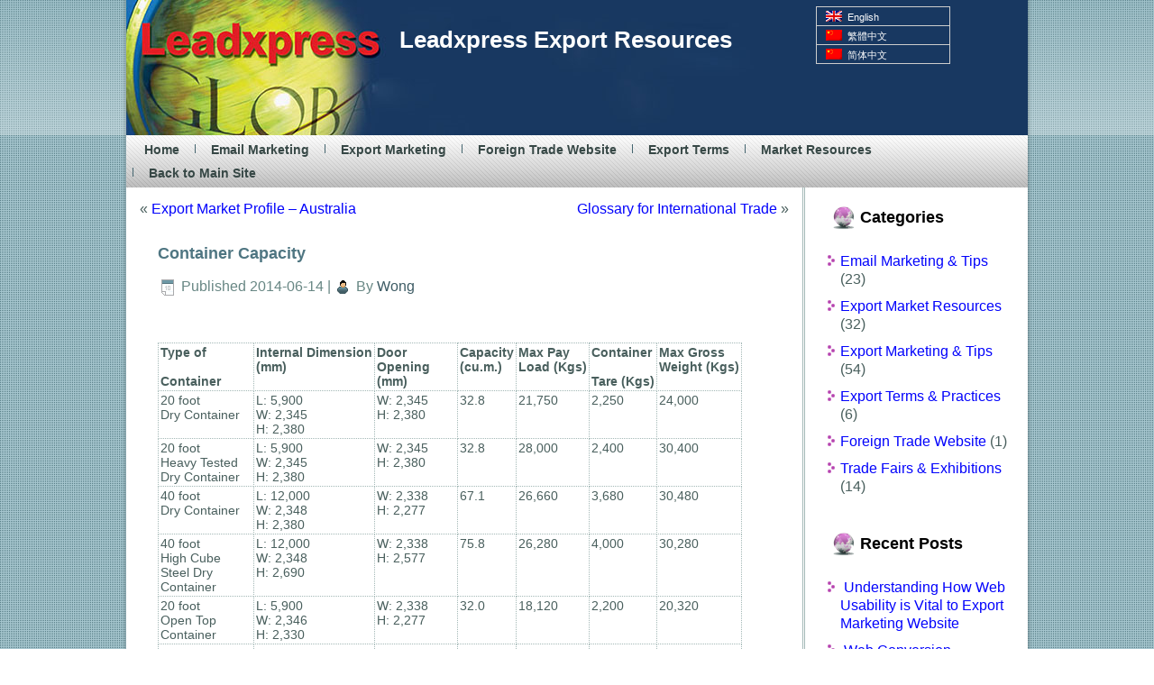

--- FILE ---
content_type: text/html; charset=UTF-8
request_url: https://leadxpress.com/export-resources/container-capacity
body_size: 7603
content:
<!DOCTYPE html>
<html lang="en-US">
<head>
<meta charset="UTF-8" />
<title>Container Capacity | Leadxpress Export Resources</title>

<link rel="stylesheet" href="https://leadxpress.com/export-resources/wp-content/plugins/sitepress-multilingual-cms/res/css/language-selector.css?v=3.1.5" type="text/css" media="all" />
<meta name="viewport" content="initial-scale = 1.0, maximum-scale = 1.0, user-scalable = no, width = device-width" />
<!--[if lt IE 9]><script src="https://html5shiv.googlecode.com/svn/trunk/html5.js"></script><![endif]-->

<link rel="stylesheet" href="https://leadxpress.com/export-resources/wp-content/themes/leadxpress_blog/style.css" media="screen" />
<link rel="pingback" href="https://leadxpress.com/export-resources/xmlrpc.php" />
<meta name='robots' content='max-image-preview:large' />
	<style>img:is([sizes="auto" i], [sizes^="auto," i]) { contain-intrinsic-size: 3000px 1500px }</style>
	<link rel='dns-prefetch' href='//static.addtoany.com' />
<link rel="alternate" type="application/rss+xml" title="Leadxpress Export Resources &raquo; Feed" href="https://leadxpress.com/export-resources/feed" />
<link rel="alternate" type="application/rss+xml" title="Leadxpress Export Resources &raquo; Comments Feed" href="https://leadxpress.com/export-resources/comments/feed" />
<script type="text/javascript">
/* <![CDATA[ */
window._wpemojiSettings = {"baseUrl":"https:\/\/s.w.org\/images\/core\/emoji\/15.0.3\/72x72\/","ext":".png","svgUrl":"https:\/\/s.w.org\/images\/core\/emoji\/15.0.3\/svg\/","svgExt":".svg","source":{"concatemoji":"https:\/\/leadxpress.com\/export-resources\/wp-includes\/js\/wp-emoji-release.min.js?ver=41ba66258ab0ec5afe2346f0c0987c5e"}};
/*! This file is auto-generated */
!function(i,n){var o,s,e;function c(e){try{var t={supportTests:e,timestamp:(new Date).valueOf()};sessionStorage.setItem(o,JSON.stringify(t))}catch(e){}}function p(e,t,n){e.clearRect(0,0,e.canvas.width,e.canvas.height),e.fillText(t,0,0);var t=new Uint32Array(e.getImageData(0,0,e.canvas.width,e.canvas.height).data),r=(e.clearRect(0,0,e.canvas.width,e.canvas.height),e.fillText(n,0,0),new Uint32Array(e.getImageData(0,0,e.canvas.width,e.canvas.height).data));return t.every(function(e,t){return e===r[t]})}function u(e,t,n){switch(t){case"flag":return n(e,"\ud83c\udff3\ufe0f\u200d\u26a7\ufe0f","\ud83c\udff3\ufe0f\u200b\u26a7\ufe0f")?!1:!n(e,"\ud83c\uddfa\ud83c\uddf3","\ud83c\uddfa\u200b\ud83c\uddf3")&&!n(e,"\ud83c\udff4\udb40\udc67\udb40\udc62\udb40\udc65\udb40\udc6e\udb40\udc67\udb40\udc7f","\ud83c\udff4\u200b\udb40\udc67\u200b\udb40\udc62\u200b\udb40\udc65\u200b\udb40\udc6e\u200b\udb40\udc67\u200b\udb40\udc7f");case"emoji":return!n(e,"\ud83d\udc26\u200d\u2b1b","\ud83d\udc26\u200b\u2b1b")}return!1}function f(e,t,n){var r="undefined"!=typeof WorkerGlobalScope&&self instanceof WorkerGlobalScope?new OffscreenCanvas(300,150):i.createElement("canvas"),a=r.getContext("2d",{willReadFrequently:!0}),o=(a.textBaseline="top",a.font="600 32px Arial",{});return e.forEach(function(e){o[e]=t(a,e,n)}),o}function t(e){var t=i.createElement("script");t.src=e,t.defer=!0,i.head.appendChild(t)}"undefined"!=typeof Promise&&(o="wpEmojiSettingsSupports",s=["flag","emoji"],n.supports={everything:!0,everythingExceptFlag:!0},e=new Promise(function(e){i.addEventListener("DOMContentLoaded",e,{once:!0})}),new Promise(function(t){var n=function(){try{var e=JSON.parse(sessionStorage.getItem(o));if("object"==typeof e&&"number"==typeof e.timestamp&&(new Date).valueOf()<e.timestamp+604800&&"object"==typeof e.supportTests)return e.supportTests}catch(e){}return null}();if(!n){if("undefined"!=typeof Worker&&"undefined"!=typeof OffscreenCanvas&&"undefined"!=typeof URL&&URL.createObjectURL&&"undefined"!=typeof Blob)try{var e="postMessage("+f.toString()+"("+[JSON.stringify(s),u.toString(),p.toString()].join(",")+"));",r=new Blob([e],{type:"text/javascript"}),a=new Worker(URL.createObjectURL(r),{name:"wpTestEmojiSupports"});return void(a.onmessage=function(e){c(n=e.data),a.terminate(),t(n)})}catch(e){}c(n=f(s,u,p))}t(n)}).then(function(e){for(var t in e)n.supports[t]=e[t],n.supports.everything=n.supports.everything&&n.supports[t],"flag"!==t&&(n.supports.everythingExceptFlag=n.supports.everythingExceptFlag&&n.supports[t]);n.supports.everythingExceptFlag=n.supports.everythingExceptFlag&&!n.supports.flag,n.DOMReady=!1,n.readyCallback=function(){n.DOMReady=!0}}).then(function(){return e}).then(function(){var e;n.supports.everything||(n.readyCallback(),(e=n.source||{}).concatemoji?t(e.concatemoji):e.wpemoji&&e.twemoji&&(t(e.twemoji),t(e.wpemoji)))}))}((window,document),window._wpemojiSettings);
/* ]]> */
</script>
<style id='wp-emoji-styles-inline-css' type='text/css'>

	img.wp-smiley, img.emoji {
		display: inline !important;
		border: none !important;
		box-shadow: none !important;
		height: 1em !important;
		width: 1em !important;
		margin: 0 0.07em !important;
		vertical-align: -0.1em !important;
		background: none !important;
		padding: 0 !important;
	}
</style>
<link rel='stylesheet' id='wp-block-library-css' href='https://leadxpress.com/export-resources/wp-includes/css/dist/block-library/style.min.css?ver=41ba66258ab0ec5afe2346f0c0987c5e' type='text/css' media='all' />
<style id='classic-theme-styles-inline-css' type='text/css'>
/*! This file is auto-generated */
.wp-block-button__link{color:#fff;background-color:#32373c;border-radius:9999px;box-shadow:none;text-decoration:none;padding:calc(.667em + 2px) calc(1.333em + 2px);font-size:1.125em}.wp-block-file__button{background:#32373c;color:#fff;text-decoration:none}
</style>
<style id='global-styles-inline-css' type='text/css'>
:root{--wp--preset--aspect-ratio--square: 1;--wp--preset--aspect-ratio--4-3: 4/3;--wp--preset--aspect-ratio--3-4: 3/4;--wp--preset--aspect-ratio--3-2: 3/2;--wp--preset--aspect-ratio--2-3: 2/3;--wp--preset--aspect-ratio--16-9: 16/9;--wp--preset--aspect-ratio--9-16: 9/16;--wp--preset--color--black: #000000;--wp--preset--color--cyan-bluish-gray: #abb8c3;--wp--preset--color--white: #ffffff;--wp--preset--color--pale-pink: #f78da7;--wp--preset--color--vivid-red: #cf2e2e;--wp--preset--color--luminous-vivid-orange: #ff6900;--wp--preset--color--luminous-vivid-amber: #fcb900;--wp--preset--color--light-green-cyan: #7bdcb5;--wp--preset--color--vivid-green-cyan: #00d084;--wp--preset--color--pale-cyan-blue: #8ed1fc;--wp--preset--color--vivid-cyan-blue: #0693e3;--wp--preset--color--vivid-purple: #9b51e0;--wp--preset--gradient--vivid-cyan-blue-to-vivid-purple: linear-gradient(135deg,rgba(6,147,227,1) 0%,rgb(155,81,224) 100%);--wp--preset--gradient--light-green-cyan-to-vivid-green-cyan: linear-gradient(135deg,rgb(122,220,180) 0%,rgb(0,208,130) 100%);--wp--preset--gradient--luminous-vivid-amber-to-luminous-vivid-orange: linear-gradient(135deg,rgba(252,185,0,1) 0%,rgba(255,105,0,1) 100%);--wp--preset--gradient--luminous-vivid-orange-to-vivid-red: linear-gradient(135deg,rgba(255,105,0,1) 0%,rgb(207,46,46) 100%);--wp--preset--gradient--very-light-gray-to-cyan-bluish-gray: linear-gradient(135deg,rgb(238,238,238) 0%,rgb(169,184,195) 100%);--wp--preset--gradient--cool-to-warm-spectrum: linear-gradient(135deg,rgb(74,234,220) 0%,rgb(151,120,209) 20%,rgb(207,42,186) 40%,rgb(238,44,130) 60%,rgb(251,105,98) 80%,rgb(254,248,76) 100%);--wp--preset--gradient--blush-light-purple: linear-gradient(135deg,rgb(255,206,236) 0%,rgb(152,150,240) 100%);--wp--preset--gradient--blush-bordeaux: linear-gradient(135deg,rgb(254,205,165) 0%,rgb(254,45,45) 50%,rgb(107,0,62) 100%);--wp--preset--gradient--luminous-dusk: linear-gradient(135deg,rgb(255,203,112) 0%,rgb(199,81,192) 50%,rgb(65,88,208) 100%);--wp--preset--gradient--pale-ocean: linear-gradient(135deg,rgb(255,245,203) 0%,rgb(182,227,212) 50%,rgb(51,167,181) 100%);--wp--preset--gradient--electric-grass: linear-gradient(135deg,rgb(202,248,128) 0%,rgb(113,206,126) 100%);--wp--preset--gradient--midnight: linear-gradient(135deg,rgb(2,3,129) 0%,rgb(40,116,252) 100%);--wp--preset--font-size--small: 13px;--wp--preset--font-size--medium: 20px;--wp--preset--font-size--large: 36px;--wp--preset--font-size--x-large: 42px;--wp--preset--spacing--20: 0.44rem;--wp--preset--spacing--30: 0.67rem;--wp--preset--spacing--40: 1rem;--wp--preset--spacing--50: 1.5rem;--wp--preset--spacing--60: 2.25rem;--wp--preset--spacing--70: 3.38rem;--wp--preset--spacing--80: 5.06rem;--wp--preset--shadow--natural: 6px 6px 9px rgba(0, 0, 0, 0.2);--wp--preset--shadow--deep: 12px 12px 50px rgba(0, 0, 0, 0.4);--wp--preset--shadow--sharp: 6px 6px 0px rgba(0, 0, 0, 0.2);--wp--preset--shadow--outlined: 6px 6px 0px -3px rgba(255, 255, 255, 1), 6px 6px rgba(0, 0, 0, 1);--wp--preset--shadow--crisp: 6px 6px 0px rgba(0, 0, 0, 1);}:where(.is-layout-flex){gap: 0.5em;}:where(.is-layout-grid){gap: 0.5em;}body .is-layout-flex{display: flex;}.is-layout-flex{flex-wrap: wrap;align-items: center;}.is-layout-flex > :is(*, div){margin: 0;}body .is-layout-grid{display: grid;}.is-layout-grid > :is(*, div){margin: 0;}:where(.wp-block-columns.is-layout-flex){gap: 2em;}:where(.wp-block-columns.is-layout-grid){gap: 2em;}:where(.wp-block-post-template.is-layout-flex){gap: 1.25em;}:where(.wp-block-post-template.is-layout-grid){gap: 1.25em;}.has-black-color{color: var(--wp--preset--color--black) !important;}.has-cyan-bluish-gray-color{color: var(--wp--preset--color--cyan-bluish-gray) !important;}.has-white-color{color: var(--wp--preset--color--white) !important;}.has-pale-pink-color{color: var(--wp--preset--color--pale-pink) !important;}.has-vivid-red-color{color: var(--wp--preset--color--vivid-red) !important;}.has-luminous-vivid-orange-color{color: var(--wp--preset--color--luminous-vivid-orange) !important;}.has-luminous-vivid-amber-color{color: var(--wp--preset--color--luminous-vivid-amber) !important;}.has-light-green-cyan-color{color: var(--wp--preset--color--light-green-cyan) !important;}.has-vivid-green-cyan-color{color: var(--wp--preset--color--vivid-green-cyan) !important;}.has-pale-cyan-blue-color{color: var(--wp--preset--color--pale-cyan-blue) !important;}.has-vivid-cyan-blue-color{color: var(--wp--preset--color--vivid-cyan-blue) !important;}.has-vivid-purple-color{color: var(--wp--preset--color--vivid-purple) !important;}.has-black-background-color{background-color: var(--wp--preset--color--black) !important;}.has-cyan-bluish-gray-background-color{background-color: var(--wp--preset--color--cyan-bluish-gray) !important;}.has-white-background-color{background-color: var(--wp--preset--color--white) !important;}.has-pale-pink-background-color{background-color: var(--wp--preset--color--pale-pink) !important;}.has-vivid-red-background-color{background-color: var(--wp--preset--color--vivid-red) !important;}.has-luminous-vivid-orange-background-color{background-color: var(--wp--preset--color--luminous-vivid-orange) !important;}.has-luminous-vivid-amber-background-color{background-color: var(--wp--preset--color--luminous-vivid-amber) !important;}.has-light-green-cyan-background-color{background-color: var(--wp--preset--color--light-green-cyan) !important;}.has-vivid-green-cyan-background-color{background-color: var(--wp--preset--color--vivid-green-cyan) !important;}.has-pale-cyan-blue-background-color{background-color: var(--wp--preset--color--pale-cyan-blue) !important;}.has-vivid-cyan-blue-background-color{background-color: var(--wp--preset--color--vivid-cyan-blue) !important;}.has-vivid-purple-background-color{background-color: var(--wp--preset--color--vivid-purple) !important;}.has-black-border-color{border-color: var(--wp--preset--color--black) !important;}.has-cyan-bluish-gray-border-color{border-color: var(--wp--preset--color--cyan-bluish-gray) !important;}.has-white-border-color{border-color: var(--wp--preset--color--white) !important;}.has-pale-pink-border-color{border-color: var(--wp--preset--color--pale-pink) !important;}.has-vivid-red-border-color{border-color: var(--wp--preset--color--vivid-red) !important;}.has-luminous-vivid-orange-border-color{border-color: var(--wp--preset--color--luminous-vivid-orange) !important;}.has-luminous-vivid-amber-border-color{border-color: var(--wp--preset--color--luminous-vivid-amber) !important;}.has-light-green-cyan-border-color{border-color: var(--wp--preset--color--light-green-cyan) !important;}.has-vivid-green-cyan-border-color{border-color: var(--wp--preset--color--vivid-green-cyan) !important;}.has-pale-cyan-blue-border-color{border-color: var(--wp--preset--color--pale-cyan-blue) !important;}.has-vivid-cyan-blue-border-color{border-color: var(--wp--preset--color--vivid-cyan-blue) !important;}.has-vivid-purple-border-color{border-color: var(--wp--preset--color--vivid-purple) !important;}.has-vivid-cyan-blue-to-vivid-purple-gradient-background{background: var(--wp--preset--gradient--vivid-cyan-blue-to-vivid-purple) !important;}.has-light-green-cyan-to-vivid-green-cyan-gradient-background{background: var(--wp--preset--gradient--light-green-cyan-to-vivid-green-cyan) !important;}.has-luminous-vivid-amber-to-luminous-vivid-orange-gradient-background{background: var(--wp--preset--gradient--luminous-vivid-amber-to-luminous-vivid-orange) !important;}.has-luminous-vivid-orange-to-vivid-red-gradient-background{background: var(--wp--preset--gradient--luminous-vivid-orange-to-vivid-red) !important;}.has-very-light-gray-to-cyan-bluish-gray-gradient-background{background: var(--wp--preset--gradient--very-light-gray-to-cyan-bluish-gray) !important;}.has-cool-to-warm-spectrum-gradient-background{background: var(--wp--preset--gradient--cool-to-warm-spectrum) !important;}.has-blush-light-purple-gradient-background{background: var(--wp--preset--gradient--blush-light-purple) !important;}.has-blush-bordeaux-gradient-background{background: var(--wp--preset--gradient--blush-bordeaux) !important;}.has-luminous-dusk-gradient-background{background: var(--wp--preset--gradient--luminous-dusk) !important;}.has-pale-ocean-gradient-background{background: var(--wp--preset--gradient--pale-ocean) !important;}.has-electric-grass-gradient-background{background: var(--wp--preset--gradient--electric-grass) !important;}.has-midnight-gradient-background{background: var(--wp--preset--gradient--midnight) !important;}.has-small-font-size{font-size: var(--wp--preset--font-size--small) !important;}.has-medium-font-size{font-size: var(--wp--preset--font-size--medium) !important;}.has-large-font-size{font-size: var(--wp--preset--font-size--large) !important;}.has-x-large-font-size{font-size: var(--wp--preset--font-size--x-large) !important;}
:where(.wp-block-post-template.is-layout-flex){gap: 1.25em;}:where(.wp-block-post-template.is-layout-grid){gap: 1.25em;}
:where(.wp-block-columns.is-layout-flex){gap: 2em;}:where(.wp-block-columns.is-layout-grid){gap: 2em;}
:root :where(.wp-block-pullquote){font-size: 1.5em;line-height: 1.6;}
</style>
<link rel='stylesheet' id='addtoany-css' href='https://leadxpress.com/export-resources/wp-content/plugins/add-to-any/addtoany.min.css?ver=1.16' type='text/css' media='all' />
<!--[if lte IE 7]>
<link rel='stylesheet' id='style.ie7.css-css' href='https://leadxpress.com/export-resources/wp-content/themes/leadxpress_blog/style.ie7.css?ver=41ba66258ab0ec5afe2346f0c0987c5e' type='text/css' media='screen' />
<![endif]-->
<link rel='stylesheet' id='style.responsive.css-css' href='https://leadxpress.com/export-resources/wp-content/themes/leadxpress_blog/style.responsive.css?ver=41ba66258ab0ec5afe2346f0c0987c5e' type='text/css' media='all' />
<script type="text/javascript" id="addtoany-core-js-before">
/* <![CDATA[ */
window.a2a_config=window.a2a_config||{};a2a_config.callbacks=[];a2a_config.overlays=[];a2a_config.templates={};
/* ]]> */
</script>
<script type="text/javascript" defer src="https://static.addtoany.com/menu/page.js" id="addtoany-core-js"></script>
<script type="text/javascript" src="https://leadxpress.com/export-resources/wp-content/themes/leadxpress_blog/jquery.js?ver=41ba66258ab0ec5afe2346f0c0987c5e" id="jquery-js"></script>
<script type="text/javascript" defer src="https://leadxpress.com/export-resources/wp-content/plugins/add-to-any/addtoany.min.js?ver=1.1" id="addtoany-jquery-js"></script>
<script type="text/javascript" src="https://leadxpress.com/export-resources/wp-content/themes/leadxpress_blog/jquery-migrate-1.1.1.js?ver=41ba66258ab0ec5afe2346f0c0987c5e" id="jquery_migrate-js"></script>
<script type="text/javascript" src="https://leadxpress.com/export-resources/wp-content/themes/leadxpress_blog/script.js?ver=41ba66258ab0ec5afe2346f0c0987c5e" id="script.js-js"></script>
<script type="text/javascript" src="https://leadxpress.com/export-resources/wp-content/themes/leadxpress_blog/script.responsive.js?ver=41ba66258ab0ec5afe2346f0c0987c5e" id="script.responsive.js-js"></script>
<link rel="https://api.w.org/" href="https://leadxpress.com/export-resources/wp-json/" /><link rel="alternate" title="JSON" type="application/json" href="https://leadxpress.com/export-resources/wp-json/wp/v2/posts/84" /><link rel="EditURI" type="application/rsd+xml" title="RSD" href="https://leadxpress.com/export-resources/xmlrpc.php?rsd" />
<link rel="alternate" title="oEmbed (JSON)" type="application/json+oembed" href="https://leadxpress.com/export-resources/wp-json/oembed/1.0/embed?url=https%3A%2F%2Fleadxpress.com%2Fexport-resources%2Fcontainer-capacity" />
<link rel="alternate" title="oEmbed (XML)" type="text/xml+oembed" href="https://leadxpress.com/export-resources/wp-json/oembed/1.0/embed?url=https%3A%2F%2Fleadxpress.com%2Fexport-resources%2Fcontainer-capacity&#038;format=xml" />
<meta name="description" content="Type of Container, Container Capacity" />
<meta name="keywords" content="container capacity" />
<link rel="canonical" href="https://leadxpress.com/export-resources/container-capacity" />
<meta name="generator" content="WPML ver:3.1.5 stt:1,61,63;0" />
<link rel="alternate" hreflang="en-US" href="https://leadxpress.com/export-resources/container-capacity" />
<link rel="alternate" hreflang="zh-TW" href="https://leadxpress.com/export-resources/zh-hant/container-capacity-2" />
<link rel="alternate" hreflang="zh-CN" href="https://leadxpress.com/export-resources/zh-hans/container-capacity-3" />

<style type="text/css">#lang_sel_list a.lang_sel_sel, #lang_sel_list a.lang_sel_sel:visited{color:#ffffff;}#lang_sel_list a:hover, #lang_sel_list a.lang_sel_sel:hover{color:#000000;}#lang_sel_list a.lang_sel_sel, #lang_sel_list a.lang_sel_sel:visited{background-color:#183861;}#lang_sel_list a.lang_sel_sel:hover{background-color:#eeeeee;}#lang_sel_list ul a.lang_sel_other, #lang_sel_list ul a.lang_sel_other:visited{color:#ffffff;}#lang_sel_list ul a.lang_sel_other:hover{color:#000000;}#lang_sel_list ul a.lang_sel_other, #lang_sel li ul a:link, #lang_sel_list ul a.lang_sel_other:visited{background-color:#183861;}#lang_sel_list ul a.lang_sel_other:hover{background-color:#eeeeee;}#lang_sel_list a, #lang_sel_list a:visited{border-color:#183861;} #lang_sel_list  ul{border-top:1px solid #183861;}</style>

<style type="text/css">																																																																																																																																																																																																																	
</style>


<style type="text/css">.recentcomments a{display:inline !important;padding:0 !important;margin:0 !important;}</style></head>
<body class="post-template-default single single-post postid-84 single-format-standard">

<div id="hkwd-main">
    <div class="hkwd-sheet clearfix">

<header class="hkwd-header">

    <div class="hkwd-shapes">
        
            </div>

		<div class="hkwd-headline">
    <a href="https://leadxpress.com/export-resources//">Leadxpress Export Resources</a>
</div>

<div class="hkwd-positioncontrol hkwd-positioncontrol-932912800" id="CONTROL-ID-1"><div class="hkwd-widget widget widget_icl_lang_sel_widget" id="icl_lang_sel_widget-2" ><div class="hkwd-widget-content">
            <div id="lang_sel_list" class="lang_sel_list_vertical">
            <ul>
                                <li class="icl-en">
									<a href="https://leadxpress.com/export-resources/container-capacity" class="lang_sel_sel">
																					<img  class="iclflag" src="https://leadxpress.com/export-resources/wp-content/plugins/sitepress-multilingual-cms/res/flags/en.png" alt="en"
													 title="English"/>&nbsp;
										English									</a>
                </li>
                                <li class="icl-zh-hant">
									<a href="https://leadxpress.com/export-resources/zh-hant/container-capacity-2" class="lang_sel_other">
																					<img  class="iclflag" src="https://leadxpress.com/export-resources/wp-content/plugins/sitepress-multilingual-cms/res/flags/zh-hant.png" alt="zh-hant"
													 title="繁體中文"/>&nbsp;
										繁體中文									</a>
                </li>
                                <li class="icl-zh-hans">
									<a href="https://leadxpress.com/export-resources/zh-hans/container-capacity-3" class="lang_sel_other">
																					<img  class="iclflag" src="https://leadxpress.com/export-resources/wp-content/plugins/sitepress-multilingual-cms/res/flags/zh-hans.png" alt="zh-hans"
													 title="简体中文"/>&nbsp;
										简体中文									</a>
                </li>
                            </ul>
</div>
</div></div></div>



                
                    
</header>

<nav class="hkwd-nav">
    
<ul class="hkwd-hmenu menu-166">
	<li class="menu-item-319"><a title="Home" href="https://leadxpress.com/export-resources/">Home</a>
	</li>
	<li class="menu-item-442"><a title="Email Marketing" href="https://leadxpress.com/export-resources/email-marketing-tips">Email Marketing</a>
	</li>
	<li class="menu-item-444"><a title="Export Marketing" href="https://leadxpress.com/export-resources/export-marketing-tips">Export Marketing</a>
	</li>
	<li class="menu-item-440"><a title="Foreign Trade Website" href="https://leadxpress.com/export-resources/foreign-trade-website">Foreign Trade Website</a>
	</li>
	<li class="menu-item-445"><a title="Export Terms" href="https://leadxpress.com/export-resources/export-terms-practices">Export Terms</a>
	</li>
	<li class="menu-item-487"><a title="Market Resources" href="https://leadxpress.com/export-resources/export-market-resources">Market Resources</a>
	</li>
	<li class="menu-item-1136"><a title="Back to Main Site" href="https://www.leadxpress.com/index.html">Back to Main Site</a>
	</li>
</ul>
 
    </nav><div class="hkwd-layout-wrapper">
                <div class="hkwd-content-layout">
                    <div class="hkwd-content-layout-row">
                        <div class="hkwd-layout-cell hkwd-content">
							<article class="hkwd-post hkwd-article " style="">
                                                                                                                <div class="hkwd-postcontent clearfix"><div class="navigation">
    <div class="alignleft">&laquo; <a href="https://leadxpress.com/export-resources/australia-market-profile" title="Export Market Profile &#8211; Australia" rel="prev">Export Market Profile &#8211; Australia</a></div>
    <div class="alignright"><a href="https://leadxpress.com/export-resources/glossary-for-international-trade" title="Glossary for International Trade" rel="next">Glossary for International Trade</a> &raquo;</div>
 </div></div>
                                                

</article>
		<article id="post-84"  class="hkwd-post hkwd-article  post-84 post type-post status-publish format-standard category-export-terms-practices tag-container-capacity" style="">
                                <h1 class="hkwd-postheader entry-title">Container Capacity</h1>                                                <div class="hkwd-postmetadataheader"><div class="hkwd-postheadericons hkwd-metadata-icons"><span class="hkwd-postdateicon"><span class="date">Published</span> <span class="entry-date updated" title="17:21:00">2014-06-14</span></span> | <span class="hkwd-postauthoricon"><span class="author">By</span> <span class="author "><a class="url fn n" href="https://leadxpress.com/export-resources/author/moon-wong" title="View all posts by Wong">Wong</a></span></span></div></div>                                <div class="hkwd-postcontent clearfix"><table class="hkwd-article" style="width: 90%; margin: 20px;">
<tbody>
<tr>
<td><strong>Type of</strong><strong>               </strong><strong><br />
Container</strong></td>
<td><strong>Internal</strong><strong> </strong><strong>Dimension<br />
(mm)</strong></td>
<td><strong>Door Opening<br />
(mm)</strong></td>
<td><strong>Capacity<br />
(cu.m.)</strong></td>
<td><strong>Max</strong><strong> </strong><strong>Pay  </strong><strong> </strong><strong><br />
Load</strong><strong> </strong><strong>(Kgs)</strong></td>
<td><strong>Container  </strong><strong> </strong><strong><br />
Tare</strong><strong> </strong><strong>(Kgs)</strong></td>
<td><strong>Max</strong><strong> </strong><strong>Gross</strong><strong> </strong><strong><br />
Weight</strong><strong> </strong><strong>(Kgs)</strong></td>
</tr>
<tr>
<td>20 foot<br />
Dry Container</td>
<td>L: 5,900<br />
W: 2,345<br />
H: 2,380</td>
<td>W: 2,345<br />
H: 2,380</td>
<td>32.8</td>
<td>21,750</td>
<td>2,250</td>
<td>24,000</td>
</tr>
<tr>
<td>20 foot<br />
Heavy Tested<br />
Dry Container</td>
<td>L: 5,900<br />
W: 2,345<br />
H: 2,380</td>
<td>W: 2,345<br />
H: 2,380</td>
<td>32.8</td>
<td>28,000</td>
<td>2,400</td>
<td>30,400</td>
</tr>
<tr>
<td>40 foot<br />
Dry Container</td>
<td>L: 12,000<br />
W: 2,348<br />
H: 2,380</td>
<td>W: 2,338<br />
H: 2,277</td>
<td>67.1</td>
<td>26,660</td>
<td>3,680</td>
<td>30,480</td>
</tr>
<tr>
<td>40 foot<br />
High Cube<br />
Steel Dry<br />
Container</td>
<td>L: 12,000<br />
W: 2,348<br />
H: 2,690</td>
<td>W: 2,338<br />
H: 2,577</td>
<td>75.8</td>
<td>26,280</td>
<td>4,000</td>
<td>30,280</td>
</tr>
<tr>
<td>20 foot<br />
Open Top<br />
Container</td>
<td>L: 5,900<br />
W: 2,346<br />
H: 2,330</td>
<td>W: 2,338<br />
H: 2,277</td>
<td>32.0</td>
<td>18,120</td>
<td>2,200</td>
<td>20,320</td>
</tr>
<tr>
<td>40 foot<br />
Open Top<br />
Container</td>
<td>L: 12,037<br />
W: 2,345<br />
H: 2,330</td>
<td>W: 2,338<br />
H: 2,277</td>
<td>65.5</td>
<td>26,380</td>
<td>4,100</td>
<td>30,480</td>
</tr>
<tr>
<td>20 foot<br />
Steel Reefer<br />
Container<br />
(integral type)</td>
<td>L: 5,504<br />
W: 2,290<br />
H: 2,263</td>
<td>W: 2,290<br />
H: 2,239</td>
<td>28.5</td>
<td>27,440</td>
<td>3,040</td>
<td>30,480</td>
</tr>
<tr>
<td>40 foot<br />
High Cube<br />
Steel Reefer<br />
Container</td>
<td>L: 11,573<br />
W: 2,290<br />
H: 2,544</td>
<td>W: 2,290<br />
H: 2,509</td>
<td>67.4</td>
<td>26,080</td>
<td>4,400</td>
<td>30,480</td>
</tr>
</tbody>
</table>
<p>&nbsp;</p>
<div class="addtoany_share_save_container addtoany_content addtoany_content_bottom"><div class="a2a_kit a2a_kit_size_32 addtoany_list" data-a2a-url="https://leadxpress.com/export-resources/container-capacity" data-a2a-title="Container Capacity"><a class="a2a_button_facebook" href="https://www.addtoany.com/add_to/facebook?linkurl=https%3A%2F%2Fleadxpress.com%2Fexport-resources%2Fcontainer-capacity&amp;linkname=Container%20Capacity" title="Facebook" rel="nofollow noopener" target="_blank"></a><a class="a2a_button_mastodon" href="https://www.addtoany.com/add_to/mastodon?linkurl=https%3A%2F%2Fleadxpress.com%2Fexport-resources%2Fcontainer-capacity&amp;linkname=Container%20Capacity" title="Mastodon" rel="nofollow noopener" target="_blank"></a><a class="a2a_button_email" href="https://www.addtoany.com/add_to/email?linkurl=https%3A%2F%2Fleadxpress.com%2Fexport-resources%2Fcontainer-capacity&amp;linkname=Container%20Capacity" title="Email" rel="nofollow noopener" target="_blank"></a><a class="a2a_dd addtoany_share_save addtoany_share" href="https://www.addtoany.com/share"></a></div></div></div>
                                <div class="hkwd-postmetadatafooter"><div class="hkwd-postfootericons hkwd-metadata-icons"><span class="hkwd-postcategoryicon"><span class="categories">Posted in</span> <a href="https://leadxpress.com/export-resources/category/export-terms-practices">Export Terms &amp; Practices</a></span> | <span class="hkwd-posttagicon"><span class="tags">Tagged</span> <a href="https://leadxpress.com/export-resources/tag/container-capacity" rel="tag">container capacity</a></span></div></div>                

</article>
				

                        </div>
                        

<div class="hkwd-layout-cell hkwd-sidebar1"><div  id="categories-1" class="hkwd-block widget widget_categories  clearfix">
        <div class="hkwd-blockheader">
            <div class="t">Categories</div>
        </div><div class="hkwd-blockcontent">
			<ul>
					<li class="cat-item cat-item-1"><a href="https://leadxpress.com/export-resources/category/email-marketing-tips">Email Marketing &amp; Tips</a> (23)
</li>
	<li class="cat-item cat-item-5"><a href="https://leadxpress.com/export-resources/category/export-market-resources">Export Market Resources</a> (32)
</li>
	<li class="cat-item cat-item-6"><a href="https://leadxpress.com/export-resources/category/export-marketing-tips">Export Marketing &amp; Tips</a> (54)
</li>
	<li class="cat-item cat-item-7"><a href="https://leadxpress.com/export-resources/category/export-terms-practices">Export Terms &amp; Practices</a> (6)
</li>
	<li class="cat-item cat-item-177"><a href="https://leadxpress.com/export-resources/category/foreign-trade-website">Foreign Trade Website</a> (1)
</li>
	<li class="cat-item cat-item-4"><a href="https://leadxpress.com/export-resources/category/trade-fairs-exhibitions">Trade Fairs &amp; Exhibitions</a> (14)
</li>
			</ul>

			</div>
</div><div  id="recent-posts-2" class="hkwd-block widget widget_recent_entries  clearfix">
        <div class="hkwd-blockheader">
            <div class="t">Recent Posts</div>
        </div><div class="hkwd-blockcontent">
		
		
		<ul>
											<li>
					<a href="https://leadxpress.com/export-resources/understanding-usability-marketing">Understanding How Web Usability is Vital to Export Marketing Website</a>
									</li>
											<li>
					<a href="https://leadxpress.com/export-resources/conversion-strategies-marketing">Web Conversion Strategies For Export Marketing Website</a>
									</li>
											<li>
					<a href="https://leadxpress.com/export-resources/reaching-importers-marketing">Reaching importers using Export Website with Inbound Marketing</a>
									</li>
											<li>
					<a href="https://leadxpress.com/export-resources/how-to-build-quality-links-for-export-marketing-website">How To Build Quality Links for Export Marketing Website?</a>
									</li>
					</ul>

		</div>
</div><div  id="recent-comments-2" class="hkwd-block widget widget_recent_comments  clearfix">
        <div class="hkwd-blockheader">
            <div class="t">Recent Coments</div>
        </div><div class="hkwd-blockcontent"><ul id="recentcomments"></ul></div>
</div></div>
                    </div>
                </div>
            </div><footer class="hkwd-footer"><div class="hkwd-footer-text">
<p style="text-align: center;">Copyright © 2002-2023 Leadxpress.com All Rights Reserved</p>
<p style="text-align: center;"><a href="https://www.hkwebdesign.net/">Web Design &  Blog setup : HKWebDesign.net</a></p>
<script>
  (function(i,s,o,g,r,a,m){i['GoogleAnalyticsObject']=r;i[r]=i[r]||function(){
  (i[r].q=i[r].q||[]).push(arguments)},i[r].l=1*new Date();a=s.createElement(o),
  m=s.getElementsByTagName(o)[0];a.async=1;a.src=g;m.parentNode.insertBefore(a,m)
  })(window,document,'script','//www.google-analytics.com/analytics.js','ga');

  ga('create', 'UA-56531488-1', 'auto');
  ga('send', 'pageview');

</script>
</div>
</footer>

    </div>
    <p class="hkwd-page-footer">
    </p>
</div>


<div id="wp-footer">
			<style>
			:root {
				-webkit-user-select: none;
				-webkit-touch-callout: none;
				-ms-user-select: none;
				-moz-user-select: none;
				user-select: none;
			}
		</style>
		<script type="text/javascript">
			/*<![CDATA[*/
			document.oncontextmenu = function(event) {
				if (event.target.tagName != 'INPUT' && event.target.tagName != 'TEXTAREA') {
					event.preventDefault();
				}
			};
			document.ondragstart = function() {
				if (event.target.tagName != 'INPUT' && event.target.tagName != 'TEXTAREA') {
					event.preventDefault();
				}
			};
			/*]]>*/
		</script>
		<script type="text/javascript" id="sitepress-js-extra">
/* <![CDATA[ */
var icl_vars = {"current_language":"en","icl_home":"https:\/\/leadxpress.com\/export-resources\/"};
/* ]]> */
</script>
<script type="text/javascript" src="https://leadxpress.com/export-resources/wp-content/plugins/sitepress-multilingual-cms/res/js/sitepress.js?ver=41ba66258ab0ec5afe2346f0c0987c5e" id="sitepress-js"></script>
	<!-- 152 queries. 0.792 seconds. -->
</div>
</body>
</html>



--- FILE ---
content_type: text/css
request_url: https://leadxpress.com/export-resources/wp-content/themes/leadxpress_blog/style.css
body_size: 9090
content:
/*
Theme Name: leadxpress_blog
Theme URI: 
Description: Leadxpress International Importers & Buyers Directories for Export Promotion
Version: 1.0
Author: 
Author URI: 
Tags: fixed-width, right-sidebar, two-columns, valid HTML5, valid XHTML, widgets
*/


#hkwd-main
{
   background: #A9C5CB url('images/page.jpeg') scroll;
   background: -webkit-linear-gradient(top, rgba(124, 166, 176, 0.15) 0, rgba(224, 234, 236, 0.39) 150px) no-repeat, url('images/page.jpeg'), -webkit-linear-gradient(top, #8CB2BA 0, #CFDFE2 150px) no-repeat, #A9C5CB;
   background: -moz-linear-gradient(top, rgba(124, 166, 176, 0.15) 0, rgba(224, 234, 236, 0.39) 150px) no-repeat, url('images/page.jpeg'), -moz-linear-gradient(top, #8CB2BA 0, #CFDFE2 150px) no-repeat, #A9C5CB;
   background: -o-linear-gradient(top, rgba(124, 166, 176, 0.15) 0, rgba(224, 234, 236, 0.39) 150px) no-repeat, url('images/page.jpeg'), -o-linear-gradient(top, #8CB2BA 0, #CFDFE2 150px) no-repeat, #A9C5CB;
   background: -ms-linear-gradient(top, rgba(124, 166, 176, 0.15) 0, rgba(224, 234, 236, 0.39) 150px) no-repeat, url('images/page.jpeg'), -ms-linear-gradient(top, #8CB2BA 0, #CFDFE2 150px) no-repeat, #A9C5CB;
   -svg-background: linear-gradient(top, rgba(124, 166, 176, 0.15) 0, rgba(224, 234, 236, 0.39) 150px) no-repeat, url('images/page.jpeg'), linear-gradient(top, #8CB2BA 0, #CFDFE2 150px) no-repeat, #A9C5CB;
   background-size: 100% 150px, auto, 100% 150px, auto !important;
   background: linear-gradient(to bottom, rgba(124, 166, 176, 0.15) 0, rgba(224, 234, 236, 0.39) 150px) no-repeat, url('images/page.jpeg'), linear-gradient(to bottom, #8CB2BA 0, #CFDFE2 150px) no-repeat, #A9C5CB;
   margin:0 auto;
   font-size: 16px;
   font-family: 微軟正黑體, Arial, 'Arial Unicode MS', Helvetica, Sans-Serif;
   position: relative;
   width: 100%;
   min-height: 100%;
   left: 0;
   top: 0;
   cursor:default;
   overflow:hidden;
}
table, ul.hkwd-hmenu
{
   font-size: 14px;
   font-family: 微軟正黑體, Arial, 'Arial Unicode MS', Helvetica, Sans-Serif;
}

h1, h2, h3, h4, h5, h6, p, a, ul, ol, li
{
   margin: 0;
   padding: 0;
}

/* Reset buttons border. It's important for input and button tags. 
 * border-collapse should be separate for shadow in IE. 
 */
.hkwd-button
{
   border-collapse: separate;
   -webkit-background-origin: border !important;
   -moz-background-origin: border !important;
   background-origin: border-box !important;
   background: #F9011E;
   background: -webkit-linear-gradient(top, #FE485E 0, #FE011F 47%, #AD0115 100%) no-repeat;
   background: -moz-linear-gradient(top, #FE485E 0, #FE011F 47%, #AD0115 100%) no-repeat;
   background: -o-linear-gradient(top, #FE485E 0, #FE011F 47%, #AD0115 100%) no-repeat;
   background: -ms-linear-gradient(top, #FE485E 0, #FE011F 47%, #AD0115 100%) no-repeat;
   -svg-background: linear-gradient(top, #FE485E 0, #FE011F 47%, #AD0115 100%) no-repeat;
   background: linear-gradient(to bottom, #FE485E 0, #FE011F 47%, #AD0115 100%) no-repeat;
   -webkit-border-radius:10px;
   -moz-border-radius:10px;
   border-radius:10px;
   border:1px solid #6E99A6;
   padding:0 15px;
   margin:0 auto;
   height:26px;
}

.hkwd-postcontent,
.hkwd-postheadericons,
.hkwd-postfootericons,
.hkwd-blockcontent,
ul.hkwd-vmenu a 
{
   text-align: left;
}

.hkwd-postcontent,
.hkwd-postcontent li,
.hkwd-postcontent table,
.hkwd-postcontent a,
.hkwd-postcontent a:link,
.hkwd-postcontent a:visited,
.hkwd-postcontent a.visited,
.hkwd-postcontent a:hover,
.hkwd-postcontent a.hovered
{
   font-family: 微軟正黑體, Arial, 'Arial Unicode MS', Helvetica, Sans-Serif;
   text-align: left;
}

.hkwd-postcontent p
{
   margin: 12px 20px;
}

.hkwd-postcontent h1, .hkwd-postcontent h1 a, .hkwd-postcontent h1 a:link, .hkwd-postcontent h1 a:visited, .hkwd-postcontent h1 a:hover,
.hkwd-postcontent h2, .hkwd-postcontent h2 a, .hkwd-postcontent h2 a:link, .hkwd-postcontent h2 a:visited, .hkwd-postcontent h2 a:hover,
.hkwd-postcontent h3, .hkwd-postcontent h3 a, .hkwd-postcontent h3 a:link, .hkwd-postcontent h3 a:visited, .hkwd-postcontent h3 a:hover,
.hkwd-postcontent h4, .hkwd-postcontent h4 a, .hkwd-postcontent h4 a:link, .hkwd-postcontent h4 a:visited, .hkwd-postcontent h4 a:hover,
.hkwd-postcontent h5, .hkwd-postcontent h5 a, .hkwd-postcontent h5 a:link, .hkwd-postcontent h5 a:visited, .hkwd-postcontent h5 a:hover,
.hkwd-postcontent h6, .hkwd-postcontent h6 a, .hkwd-postcontent h6 a:link, .hkwd-postcontent h6 a:visited, .hkwd-postcontent h6 a:hover,
.hkwd-blockheader .t, .hkwd-blockheader .t a, .hkwd-blockheader .t a:link, .hkwd-blockheader .t a:visited, .hkwd-blockheader .t a:hover,
.hkwd-vmenublockheader .t, .hkwd-vmenublockheader .t a, .hkwd-vmenublockheader .t a:link, .hkwd-vmenublockheader .t a:visited, .hkwd-vmenublockheader .t a:hover,
.hkwd-headline, .hkwd-headline a, .hkwd-headline a:link, .hkwd-headline a:visited, .hkwd-headline a:hover,
.hkwd-slogan, .hkwd-slogan a, .hkwd-slogan a:link, .hkwd-slogan a:visited, .hkwd-slogan a:hover,
.hkwd-postheader, .hkwd-postheader a, .hkwd-postheader a:link, .hkwd-postheader a:visited, .hkwd-postheader a:hover
{
   font-size: 18px;
   font-family: 微軟正黑體, Arial, 'Arial Unicode MS', Helvetica, Sans-Serif;
   font-weight: bold;
   font-style: normal;
   text-decoration: none;
}

.hkwd-postcontent a, .hkwd-postcontent a:link
{
   font-family: 微軟正黑體, Arial, 'Arial Unicode MS', Helvetica, Sans-Serif;
   text-decoration: none;
   color: #0303FC;
}

.hkwd-postcontent a:visited, .hkwd-postcontent a.visited
{
   font-family: 微軟正黑體, Arial, 'Arial Unicode MS', Helvetica, Sans-Serif;
   text-decoration: none;
   color: #5353FD;
}

.hkwd-postcontent  a:hover, .hkwd-postcontent a.hover
{
   font-family: 微軟正黑體, Arial, 'Arial Unicode MS', Helvetica, Sans-Serif;
   text-decoration: underline;
   color: #E2341D;
}

.hkwd-postcontent h1
{
   color: #61909E;
   margin: 5px 0 0 20px;
   font-size: 18px;
   font-family: 微軟正黑體, Arial, 'Arial Unicode MS', Helvetica, Sans-Serif;
}

.hkwd-blockcontent h1
{
   margin: 5px 0 0 20px;
   font-size: 18px;
   font-family: 微軟正黑體, Arial, 'Arial Unicode MS', Helvetica, Sans-Serif;
}

.hkwd-postcontent h1 a, .hkwd-postcontent h1 a:link, .hkwd-postcontent h1 a:hover, .hkwd-postcontent h1 a:visited, .hkwd-blockcontent h1 a, .hkwd-blockcontent h1 a:link, .hkwd-blockcontent h1 a:hover, .hkwd-blockcontent h1 a:visited 
{
   font-size: 18px;
   font-family: 微軟正黑體, Arial, 'Arial Unicode MS', Helvetica, Sans-Serif;
}

.hkwd-postcontent h2
{
   color: #61909E;
   margin: 20px 0 5px 20px;
   font-size: 16px;
   font-family: 微軟正黑體, Arial, 'Arial Unicode MS', Helvetica, Sans-Serif;
}

.hkwd-blockcontent h2
{
   margin: 20px 0 5px 20px;
   font-size: 16px;
   font-family: 微軟正黑體, Arial, 'Arial Unicode MS', Helvetica, Sans-Serif;
}

.hkwd-postcontent h2 a, .hkwd-postcontent h2 a:link, .hkwd-postcontent h2 a:hover, .hkwd-postcontent h2 a:visited, .hkwd-blockcontent h2 a, .hkwd-blockcontent h2 a:link, .hkwd-blockcontent h2 a:hover, .hkwd-blockcontent h2 a:visited 
{
   font-size: 16px;
   font-family: 微軟正黑體, Arial, 'Arial Unicode MS', Helvetica, Sans-Serif;
}

.hkwd-postcontent h3
{
   color: #E2341D;
   margin: 19px 20px;
   font-size: 14px;
   font-family: 微軟正黑體, Arial, 'Arial Unicode MS', Helvetica, Sans-Serif;
}

.hkwd-blockcontent h3
{
   margin: 19px 20px;
   font-size: 14px;
   font-family: 微軟正黑體, Arial, 'Arial Unicode MS', Helvetica, Sans-Serif;
}

.hkwd-postcontent h3 a, .hkwd-postcontent h3 a:link, .hkwd-postcontent h3 a:hover, .hkwd-postcontent h3 a:visited, .hkwd-blockcontent h3 a, .hkwd-blockcontent h3 a:link, .hkwd-blockcontent h3 a:hover, .hkwd-blockcontent h3 a:visited 
{
   font-size: 14px;
   font-family: 微軟正黑體, Arial, 'Arial Unicode MS', Helvetica, Sans-Serif;
}

.hkwd-postcontent h4
{
   color: #3C1515;
   margin-top: 20px;
   margin-bottom: 20px;
   font-size: 13px;
   font-family: 微軟正黑體, Arial, 'Arial Unicode MS', Helvetica, Sans-Serif;
}

.hkwd-blockcontent h4
{
   margin-top: 20px;
   margin-bottom: 20px;
   font-size: 13px;
   font-family: 微軟正黑體, Arial, 'Arial Unicode MS', Helvetica, Sans-Serif;
}

.hkwd-postcontent h4 a, .hkwd-postcontent h4 a:link, .hkwd-postcontent h4 a:hover, .hkwd-postcontent h4 a:visited, .hkwd-blockcontent h4 a, .hkwd-blockcontent h4 a:link, .hkwd-blockcontent h4 a:hover, .hkwd-blockcontent h4 a:visited 
{
   font-size: 13px;
   font-family: 微軟正黑體, Arial, 'Arial Unicode MS', Helvetica, Sans-Serif;
}

.hkwd-postcontent h5
{
   color: #3C1515;
   margin-top: 26px;
   margin-bottom: 26px;
   font-size: 12px;
   font-family: 微軟正黑體, Arial, 'Arial Unicode MS', Helvetica, Sans-Serif;
}

.hkwd-blockcontent h5
{
   margin-top: 26px;
   margin-bottom: 26px;
   font-size: 12px;
   font-family: 微軟正黑體, Arial, 'Arial Unicode MS', Helvetica, Sans-Serif;
}

.hkwd-postcontent h5 a, .hkwd-postcontent h5 a:link, .hkwd-postcontent h5 a:hover, .hkwd-postcontent h5 a:visited, .hkwd-blockcontent h5 a, .hkwd-blockcontent h5 a:link, .hkwd-blockcontent h5 a:hover, .hkwd-blockcontent h5 a:visited 
{
   font-size: 12px;
   font-family: 微軟正黑體, Arial, 'Arial Unicode MS', Helvetica, Sans-Serif;
}

.hkwd-postcontent h6
{
   color: #8F3232;
   font-size: 11px;
   font-family: 微軟正黑體, Arial, 'Arial Unicode MS', Helvetica, Sans-Serif;
   font-weight: bold;
   font-style: normal;
}

.hkwd-blockcontent h6
{
   font-size: 11px;
   font-family: 微軟正黑體, Arial, 'Arial Unicode MS', Helvetica, Sans-Serif;
   font-weight: bold;
   font-style: normal;
}

.hkwd-postcontent h6 a, .hkwd-postcontent h6 a:link, .hkwd-postcontent h6 a:hover, .hkwd-postcontent h6 a:visited, .hkwd-blockcontent h6 a, .hkwd-blockcontent h6 a:link, .hkwd-blockcontent h6 a:hover, .hkwd-blockcontent h6 a:visited 
{
   font-size: 11px;
   font-family: 微軟正黑體, Arial, 'Arial Unicode MS', Helvetica, Sans-Serif;
   font-weight: bold;
   font-style: normal;
}

header, footer, article, nav, #hkwd-hmenu-bg, .hkwd-sheet, .hkwd-hmenu a, .hkwd-vmenu a, .hkwd-slidenavigator > a, .hkwd-checkbox:before, .hkwd-radiobutton:before
{
   -webkit-background-origin: border !important;
   -moz-background-origin: border !important;
   background-origin: border-box !important;
}

header, footer, article, nav, #hkwd-hmenu-bg, .hkwd-sheet, .hkwd-slidenavigator > a, .hkwd-checkbox:before, .hkwd-radiobutton:before
{
   display: block;
   -webkit-box-sizing: border-box;
   -moz-box-sizing: border-box;
   box-sizing: border-box;
}

ul
{
   list-style-type: none;
}

ol
{
   list-style-position: inside;
}

html, body
{
   height: 100%;
}

/**
 * 2. Prevent iOS text size adjust after orientation change, without disabling
 *    user zoom.
 * https://github.com/necolas/normalize.css
 */

html {
   -ms-text-size-adjust: 100%;
   /* 2 */
    -webkit-text-size-adjust: 100%;
/* 2 */}

body
{
   padding: 0;
   margin:0;
   min-width: 1000px;
   color: #495F5D;
}

.hkwd-header:before, 
#hkwd-header-bg:before, 
.hkwd-layout-cell:before, 
.hkwd-layout-wrapper:before, 
.hkwd-footer:before, 
.hkwd-nav:before, 
#hkwd-hmenu-bg:before, 
.hkwd-sheet:before 
{
   width: 100%;
   content: " ";
   display: table;
   border-collapse: collapse;
   border-spacing: 0;
}

.hkwd-header:after, 
#hkwd-header-bg:after, 
.hkwd-layout-cell:after, 
.hkwd-layout-wrapper:after, 
.hkwd-footer:after, 
.hkwd-nav:after, 
#hkwd-hmenu-bg:after, 
.hkwd-sheet:after,
.cleared, .clearfix:after 
{
   clear: both;
   font: 0/0 serif;
   display: block;
   content: " ";
}

form
{
   padding: 0;
   margin: 0;
}

table.position
{
   position: relative;
   width: 100%;
   table-layout: fixed;
}

li h1, .hkwd-postcontent li h1, .hkwd-blockcontent li h1 
{
   margin:1px;
} 
li h2, .hkwd-postcontent li h2, .hkwd-blockcontent li h2 
{
   margin:1px;
} 
li h3, .hkwd-postcontent li h3, .hkwd-blockcontent li h3 
{
   margin:1px;
} 
li h4, .hkwd-postcontent li h4, .hkwd-blockcontent li h4 
{
   margin:1px;
} 
li h5, .hkwd-postcontent li h5, .hkwd-blockcontent li h5 
{
   margin:1px;
} 
li h6, .hkwd-postcontent li h6, .hkwd-blockcontent li h6 
{
   margin:1px;
} 
li p, .hkwd-postcontent li p, .hkwd-blockcontent li p 
{
   margin:1px;
}


.hkwd-shapes
{
   position: absolute;
   top: 0;
   right: 0;
   bottom: 0;
   left: 0;
   overflow: hidden;
   z-index: 0;
}

.hkwd-slider-inner {
   position: relative;
   overflow: hidden;
   width: 100%;
   height: 100%;
}

.hkwd-slidenavigator > a {
   display: inline-block;
   vertical-align: middle;
   outline-style: none;
   font-size: 1px;
}

.hkwd-slidenavigator > a:last-child {
   margin-right: 0 !important;
}

.hkwd-headline
{
  display: inline-block;
  position: absolute;
  min-width: 50px;
  top: 30px;
  left: 47.68%;
  margin-left: -146px !important;
  line-height: 100%;
  -webkit-transform: rotate(0deg);
  -moz-transform: rotate(0deg);
  -o-transform: rotate(0deg);
  -ms-transform: rotate(0deg);
  transform: rotate(0deg);
  z-index: 101;
}

.hkwd-headline, 
.hkwd-headline a, 
.hkwd-headline a:link, 
.hkwd-headline a:visited, 
.hkwd-headline a:hover
{
font-size: 26px;
font-family: 微軟正黑體, Arial, 'Arial Unicode MS', Helvetica, Sans-Serif;
font-weight: bold;
font-style: normal;
text-decoration: none;
  padding: 0;
  margin: 0;
  color: #FFFFFF !important;
  white-space: nowrap;
}
.hkwd-positioncontrol
{
}

.hkwd-positioncontrol-1948622808
{
    display: block;
    left: 97.31%;
    margin-left: -212px;
    position: absolute;
    top: 71px;
    width: 218px;
    height: 73px;
    z-index: 102;

    -webkit-transform: rotate(0deg);
    -moz-transform: rotate(0deg);
    -o-transform: rotate(0deg);
    -ms-transform: rotate(0deg);
    transform: rotate(0deg);

    }
.hkwd-positioncontrol
{
}

.hkwd-positioncontrol-932912800
{
    display: block;
    left: 96.7%;
    margin-left: -204px;
    position: absolute;
    top: 7px;
    width: 211px;
    height: 50px;
    z-index: 103;

    -webkit-transform: rotate(0deg);
    -moz-transform: rotate(0deg);
    -o-transform: rotate(0deg);
    -ms-transform: rotate(0deg);
    transform: rotate(0deg);

    }






.hkwd-sheet
{
   background: #FFFFFF;
   -webkit-box-shadow:0 0 3px 2px rgba(0, 0, 0, 0.15);
   -moz-box-shadow:0 0 3px 2px rgba(0, 0, 0, 0.15);
   box-shadow:0 0 3px 2px rgba(0, 0, 0, 0.15);
   margin:0 auto;
   position:relative;
   cursor:auto;
   width: 1000px;
   z-index: auto !important;
}

.hkwd-header
{
   margin:0 auto;
   background-repeat: no-repeat;
   height: 150px;
   background-image: url('images/header.jpg');
   background-position: 0 0;
   position: relative;
   z-index: auto !important;
}

.custom-responsive .hkwd-header
{
   background-image: url('images/header.jpg');
   background-position: 0 0;
}

.default-responsive .hkwd-header,
.default-responsive #hkwd-header-bg
{
   background-image: url('images/header.jpg');
   background-position: center center;
   background-size: cover;
}

.hkwd-header>.widget 
{
   position:absolute;
   z-index:101;
}

.hkwd-nav
{
   background: #FFFFFF url('images/nav.png') scroll;
   background: -webkit-linear-gradient(top, rgba(255, 255, 255, 0.33) 0, rgba(121, 121, 121, 0.11) 100%) no-repeat, url('images/nav.png'), -webkit-linear-gradient(top, #FFFFFF 0, #A6A6A6 100%) no-repeat;
   background: -moz-linear-gradient(top, rgba(255, 255, 255, 0.33) 0, rgba(121, 121, 121, 0.11) 100%) no-repeat, url('images/nav.png'), -moz-linear-gradient(top, #FFFFFF 0, #A6A6A6 100%) no-repeat;
   background: -o-linear-gradient(top, rgba(255, 255, 255, 0.33) 0, rgba(121, 121, 121, 0.11) 100%) no-repeat, url('images/nav.png'), -o-linear-gradient(top, #FFFFFF 0, #A6A6A6 100%) no-repeat;
   background: -ms-linear-gradient(top, rgba(255, 255, 255, 0.33) 0, rgba(121, 121, 121, 0.11) 100%) no-repeat, url('images/nav.png'), -ms-linear-gradient(top, #FFFFFF 0, #A6A6A6 100%) no-repeat;
   -svg-background: linear-gradient(top, rgba(255, 255, 255, 0.33) 0, rgba(121, 121, 121, 0.11) 100%) no-repeat, url('images/nav.png'), linear-gradient(top, #FFFFFF 0, #A6A6A6 100%) no-repeat;
   background: linear-gradient(to bottom, rgba(255, 255, 255, 0.33) 0, rgba(121, 121, 121, 0.11) 100%) no-repeat, url('images/nav.png'), linear-gradient(to bottom, #FFFFFF 0, #A6A6A6 100%) no-repeat;
   padding:3px;
   margin:0 auto;
   position: relative;
   z-index: 499;
   text-align: left;
}

ul.hkwd-hmenu a, ul.hkwd-hmenu a:link, ul.hkwd-hmenu a:visited, ul.hkwd-hmenu a:hover 
{
   outline: none;
   position: relative;
   z-index: 11;
}

ul.hkwd-hmenu, ul.hkwd-hmenu ul
{
   display: block;
   margin: 0;
   padding: 0;
   border: 0;
   list-style-type: none;
}

ul.hkwd-hmenu li
{
   position: relative;
   z-index: 5;
   display: block;
   float: left;
   background: none;
   margin: 0;
   padding: 0;
   border: 0;
}

ul.hkwd-hmenu li:hover
{
   z-index: 10000;
   white-space: normal;
}

ul.hkwd-hmenu:after, ul.hkwd-hmenu ul:after
{
   content: ".";
   height: 0;
   display: block;
   visibility: hidden;
   overflow: hidden;
   clear: both;
}

ul.hkwd-hmenu, ul.hkwd-hmenu ul 
{
   min-height: 0;
}

ul.hkwd-hmenu 
{
   display: inline-block;
   vertical-align: middle;
}

.hkwd-nav:before 
{
   content:' ';
}

.hkwd-hmenu-extra1
{
   position: relative;
   display: block;
   float: left;
   width: auto;
   height: auto;
   background-position: center;
}

.hkwd-hmenu-extra2
{
   position: relative;
   display: block;
   float: right;
   width: auto;
   height: auto;
   background-position: center;
}

.hkwd-hmenu
{
   float: left;
}

.hkwd-menuitemcontainer
{
   margin:0 auto;
}
ul.hkwd-hmenu>li {
   margin-left: 9px;
}
ul.hkwd-hmenu>li:first-child {
   margin-left: 4px;
}
ul.hkwd-hmenu>li:last-child, ul.hkwd-hmenu>li.last-child {
   margin-right: 4px;
}

ul.hkwd-hmenu>li>a
{
   -webkit-border-radius:7px;
   -moz-border-radius:7px;
   border-radius:7px;
   border:1px solid transparent;
   padding:0 12px;
   margin:0 auto;
   position: relative;
   display: block;
   height: 24px;
   cursor: pointer;
   text-decoration: none;
   color: #374846;
   line-height: 24px;
   text-align: center;
}

.hkwd-hmenu>li>a, 
.hkwd-hmenu>li>a:link, 
.hkwd-hmenu>li>a:visited, 
.hkwd-hmenu>li>a.active, 
.hkwd-hmenu>li>a:hover
{
   font-size: 14px;
   font-family: 微軟正黑體, Arial, 'Arial Unicode MS', Helvetica, Sans-Serif;
   font-weight: bold;
   font-style: normal;
   text-decoration: none;
   font-variant: normal;
   text-align: left;
}

ul.hkwd-hmenu>li>a.active
{
   background: #AAC3CB;
   background: -webkit-linear-gradient(top, #DCE7EA 0, #779FAC 100%) no-repeat;
   background: -moz-linear-gradient(top, #DCE7EA 0, #779FAC 100%) no-repeat;
   background: -o-linear-gradient(top, #DCE7EA 0, #779FAC 100%) no-repeat;
   background: -ms-linear-gradient(top, #DCE7EA 0, #779FAC 100%) no-repeat;
   -svg-background: linear-gradient(top, #DCE7EA 0, #779FAC 100%) no-repeat;
   background: linear-gradient(to bottom, #DCE7EA 0, #779FAC 100%) no-repeat;
   -webkit-border-radius:7px;
   -moz-border-radius:7px;
   border-radius:7px;
   border:1px solid transparent;
   padding:0 12px;
   margin:0 auto;
   color: #2A3735;
   text-decoration: none;
}

ul.hkwd-hmenu>li>a:visited, 
ul.hkwd-hmenu>li>a:hover, 
ul.hkwd-hmenu>li:hover>a {
   text-decoration: none;
}

ul.hkwd-hmenu>li>a:hover, .desktop ul.hkwd-hmenu>li:hover>a
{
   background: #D3E0E4;
   background: -webkit-linear-gradient(top, #FFFFFF 0, #97B6BF 100%) no-repeat;
   background: -moz-linear-gradient(top, #FFFFFF 0, #97B6BF 100%) no-repeat;
   background: -o-linear-gradient(top, #FFFFFF 0, #97B6BF 100%) no-repeat;
   background: -ms-linear-gradient(top, #FFFFFF 0, #97B6BF 100%) no-repeat;
   -svg-background: linear-gradient(top, #FFFFFF 0, #97B6BF 100%) no-repeat;
   background: linear-gradient(to bottom, #FFFFFF 0, #97B6BF 100%) no-repeat;
   -webkit-border-radius:7px;
   -moz-border-radius:7px;
   border-radius:7px;
   border:1px solid transparent;
   padding:0 12px;
   margin:0 auto;
}
ul.hkwd-hmenu>li>a:hover, 
.desktop ul.hkwd-hmenu>li:hover>a {
   color: #000000;
   text-decoration: none;
}

ul.hkwd-hmenu>li:before
{
   position:absolute;
   display: block;
   content:' ';
   top:0;
   left:  -9px;
   width:9px;
   height: 24px;
   background: url('images/menuseparator.png') center center no-repeat;
}
ul.hkwd-hmenu>li:first-child:before{
   display:none;
}

ul.hkwd-hmenu li li a
{
   background: #E8E8E8;
   padding:0 8px;
   margin:0 auto;
}
ul.hkwd-hmenu li li 
{
   float: none;
   width: auto;
   margin-top: 0;
   margin-bottom: 0;
}

.desktop ul.hkwd-hmenu li li ul>li:first-child 
{
   margin-top: 0;
}

ul.hkwd-hmenu li li ul>li:last-child 
{
   margin-bottom: 0;
}

.hkwd-hmenu ul a
{
   display: block;
   white-space: nowrap;
   height: 25px;
   min-width: 7em;
   border: 0 solid transparent;
   text-align: left;
   line-height: 25px;
   color: #2F3D3B;
   font-family: 微軟正黑體, Arial, 'Arial Unicode MS', Helvetica, Sans-Serif;
   text-decoration: none;
   margin:0;
}

.hkwd-hmenu ul a:link, 
.hkwd-hmenu ul a:visited, 
.hkwd-hmenu ul a.active, 
.hkwd-hmenu ul a:hover
{
   text-align: left;
   line-height: 25px;
   color: #2F3D3B;
   font-family: 微軟正黑體, Arial, 'Arial Unicode MS', Helvetica, Sans-Serif;
   text-decoration: none;
   margin:0;
}

ul.hkwd-hmenu ul li a:hover, .desktop ul.hkwd-hmenu ul li:hover>a
{
   background: #A3B8B6;
   margin:0 auto;
}
.hkwd-hmenu ul a:hover
{
   color: #000000;
}

.desktop .hkwd-hmenu ul li:hover>a
{
   color: #000000;
}

ul.hkwd-hmenu ul:before
{
   background: #8DAFB9;
   border:1px solid #789794;
   margin:0 auto;
   display: block;
   position: absolute;
   content: ' ';
   z-index: 1;
}
.desktop ul.hkwd-hmenu li:hover>ul {
   visibility: visible;
   top: 100%;
}
.desktop ul.hkwd-hmenu li li:hover>ul {
   top: 0;
   left: 100%;
}

ul.hkwd-hmenu ul
{
   visibility: hidden;
   position: absolute;
   z-index: 10;
   left: 0;
   top: 0;
   background-image: url('images/spacer.gif');
}

.desktop ul.hkwd-hmenu>li>ul
{
   padding: 12px 32px 32px 32px;
   margin: -10px 0 0 -30px;
}

.desktop ul.hkwd-hmenu ul ul
{
   padding: 32px 32px 32px 12px;
   margin: -32px 0 0 -9px;
}

.desktop ul.hkwd-hmenu ul.hkwd-hmenu-left-to-right 
{
   right: auto;
   left: 0;
   margin: -10px 0 0 -30px;
}

.desktop ul.hkwd-hmenu ul.hkwd-hmenu-right-to-left 
{
   left: auto;
   right: 0;
   margin: -10px -30px 0 0;
}

.desktop ul.hkwd-hmenu li li:hover>ul.hkwd-hmenu-left-to-right {
   right: auto;
   left: 100%;
}
.desktop ul.hkwd-hmenu li li:hover>ul.hkwd-hmenu-right-to-left {
   left: auto;
   right: 100%;
}

.desktop ul.hkwd-hmenu ul ul.hkwd-hmenu-left-to-right
{
   right: auto;
   left: 0;
   padding: 32px 32px 32px 12px;
   margin: -32px 0 0 -9px;
}

.desktop ul.hkwd-hmenu ul ul.hkwd-hmenu-right-to-left
{
   left: auto;
   right: 0;
   padding: 32px 12px 32px 32px;
   margin: -32px -9px 0 0;
}

.desktop ul.hkwd-hmenu li ul>li:first-child {
   margin-top: 0;
}
.desktop ul.hkwd-hmenu li ul>li:last-child {
   margin-bottom: 0;
}

.desktop ul.hkwd-hmenu ul ul:before
{
   border-radius: 0;
   top: 30px;
   bottom: 30px;
   right: 30px;
   left: 10px;
}

.desktop ul.hkwd-hmenu>li>ul:before
{
   top: 10px;
   right: 30px;
   bottom: 30px;
   left: 30px;
}

.desktop ul.hkwd-hmenu>li>ul.hkwd-hmenu-left-to-right:before {
   right: 30px;
   left: 30px;
}
.desktop ul.hkwd-hmenu>li>ul.hkwd-hmenu-right-to-left:before {
   right: 30px;
   left: 30px;
}
.desktop ul.hkwd-hmenu ul ul.hkwd-hmenu-left-to-right:before {
   right: 30px;
   left: 10px;
}
.desktop ul.hkwd-hmenu ul ul.hkwd-hmenu-right-to-left:before {
   right: 10px;
   left: 30px;
}

.hkwd-layout-wrapper
{
   position: relative;
   margin: 0 auto 0 auto;
   z-index: auto !important;
}

.hkwd-content-layout
{
   display: table;
   width: 100%;
   table-layout: fixed;
}

.hkwd-content-layout-row 
{
   display: table-row;
}

.hkwd-layout-cell
{
   -webkit-box-sizing: border-box;
   -moz-box-sizing: border-box;
   box-sizing: border-box;
   display: table-cell;
   vertical-align: top;
}

/* need only for content layout in post content */ 
.hkwd-postcontent .hkwd-content-layout
{
   border-collapse: collapse;
}

.hkwd-breadcrumbs
{
   margin:0 auto;
}

a.hkwd-button,
a.hkwd-button:link,
a:link.hkwd-button:link,
body a.hkwd-button:link,
a.hkwd-button:visited,
body a.hkwd-button:visited,
input.hkwd-button,
button.hkwd-button
{
   text-decoration: none;
   font-size: 13px;
   font-family: 微軟正黑體, Arial, 'Arial Unicode MS', Helvetica, Sans-Serif;
   position:relative;
   display: inline-block;
   vertical-align: middle;
   white-space: nowrap;
   text-align: center;
   color: #000000;
   margin: 0 5px 0 0 !important;
   overflow: visible;
   cursor: pointer;
   text-indent: 0;
   line-height: 26px;
   -webkit-box-sizing: content-box;
   -moz-box-sizing: content-box;
   box-sizing: content-box;
}

.hkwd-button img
{
   margin: 0;
   vertical-align: middle;
}

.firefox2 .hkwd-button
{
   display: block;
   float: left;
}

input, select, textarea, a.hkwd-search-button span
{
   vertical-align: middle;
   font-size: 13px;
   font-family: 微軟正黑體, Arial, 'Arial Unicode MS', Helvetica, Sans-Serif;
}

.hkwd-block select 
{
   width:96%;
}

input.hkwd-button
{
   float: none !important;
   -webkit-appearance: none;
}

.hkwd-button.active, .hkwd-button.active:hover
{
   background: #C76060;
   background: -webkit-linear-gradient(top, #DB9999 0, #BD4242 77%, #A23939 100%) no-repeat;
   background: -moz-linear-gradient(top, #DB9999 0, #BD4242 77%, #A23939 100%) no-repeat;
   background: -o-linear-gradient(top, #DB9999 0, #BD4242 77%, #A23939 100%) no-repeat;
   background: -ms-linear-gradient(top, #DB9999 0, #BD4242 77%, #A23939 100%) no-repeat;
   -svg-background: linear-gradient(top, #DB9999 0, #BD4242 77%, #A23939 100%) no-repeat;
   background: linear-gradient(to bottom, #DB9999 0, #BD4242 77%, #A23939 100%) no-repeat;
   -webkit-border-radius:10px;
   -moz-border-radius:10px;
   border-radius:10px;
   border:1px solid #8FA8A6;
   padding:0 15px;
   margin:0 auto;
}
.hkwd-button.active, .hkwd-button.active:hover {
   color: #161D1C !important;
}

.hkwd-button.hover, .hkwd-button:hover
{
   background: #C76060;
   background: -webkit-linear-gradient(top, #DB9999 0, #BD4242 77%, #A23939 100%) no-repeat;
   background: -moz-linear-gradient(top, #DB9999 0, #BD4242 77%, #A23939 100%) no-repeat;
   background: -o-linear-gradient(top, #DB9999 0, #BD4242 77%, #A23939 100%) no-repeat;
   background: -ms-linear-gradient(top, #DB9999 0, #BD4242 77%, #A23939 100%) no-repeat;
   -svg-background: linear-gradient(top, #DB9999 0, #BD4242 77%, #A23939 100%) no-repeat;
   background: linear-gradient(to bottom, #DB9999 0, #BD4242 77%, #A23939 100%) no-repeat;
   -webkit-border-radius:10px;
   -moz-border-radius:10px;
   border-radius:10px;
   border:1px solid #64827F;
   padding:0 15px;
   margin:0 auto;
}
.hkwd-button.hover, .hkwd-button:hover {
   color: #000000 !important;
}

input[type="text"], input[type="password"], input[type="email"], input[type="url"], input[type="color"], input[type="date"], input[type="datetime"], input[type="datetime-local"], input[type="month"], input[type="number"], input[type="range"], input[type="tel"], input[type="time"], input[type="week"], textarea
{
   background: #FFFFFF;
   border:1px solid rgba(163, 184, 182, 0.2);
   margin:0 auto;
}
input[type="text"], input[type="password"], input[type="email"], input[type="url"], input[type="color"], input[type="date"], input[type="datetime"], input[type="datetime-local"], input[type="month"], input[type="number"], input[type="range"], input[type="tel"], input[type="time"], input[type="week"], textarea
{
   width: auto;
   padding: 8px 0;
   color: #374846 !important;
   font-size: 13px;
   font-family: 微軟正黑體, Arial, 'Arial Unicode MS', Helvetica, Sans-Serif;
   font-weight: normal;
   font-style: normal;
   text-shadow: none;
}
input.hkwd-error, textarea.hkwd-error
{
   background: #FFFFFF;
   border:1px solid #E2341D;
   margin:0 auto;
}
input.hkwd-error, textarea.hkwd-error {
   color: #374846 !important;
   font-size: 13px;
   font-family: 微軟正黑體, Arial, 'Arial Unicode MS', Helvetica, Sans-Serif;
   font-weight: normal;
   font-style: normal;
}
form.hkwd-search input[type="text"]
{
   background: #FFFFFF;
   -webkit-border-radius:4px;
   -moz-border-radius:4px;
   border-radius:4px;
   -webkit-box-shadow:0 0 2px 1px rgba(0, 0, 0, 0.35);
   -moz-box-shadow:0 0 2px 1px rgba(0, 0, 0, 0.35);
   box-shadow:0 0 2px 1px rgba(0, 0, 0, 0.35);
   border:1px solid #A3B8B6;
   margin:0 auto;
   width: 100%;
   padding: 10px 0;
   -webkit-box-sizing: border-box;
   -moz-box-sizing: border-box;
   box-sizing: border-box;
   color: #374846 !important;
   font-size: 13px;
   font-family: 微軟正黑體, Arial, 'Arial Unicode MS', Helvetica, Sans-Serif;
   font-weight: normal;
   font-style: normal;
}
form.hkwd-search 
{
   background-image: none;
   border: 0;
   display:block;
   position:relative;
   top:0;
   padding:0;
   margin:5px;
   left:0;
   line-height: 0;
}

form.hkwd-search input, a.hkwd-search-button
{
   -webkit-appearance: none;
   top:0;
   right:0;
}

form.hkwd-search>input, a.hkwd-search-button{
   bottom:0;
   left:0;
   vertical-align: middle;
}

form.hkwd-search input[type="submit"], input.hkwd-search-button, a.hkwd-search-button
{
   border-radius: 0;
   margin:0 auto;
}
form.hkwd-search input[type="submit"], input.hkwd-search-button, a.hkwd-search-button {
   position:absolute;
   left:auto;
   display:block;
   border:none;
   background:url('images/searchicon.png') center center no-repeat;
   width:24px;
   height: 100%;
   padding:0;
   color: #000000 !important;
   cursor: pointer;
}

a.hkwd-search-button span.hkwd-search-button-text {
   display: none;
}

label.hkwd-checkbox:before
{
   background: #FFFFFF;
   -webkit-border-radius:1px;
   -moz-border-radius:1px;
   border-radius:1px;
   border-width: 0;
   margin:0 auto;
   width:16px;
   height:16px;
}
label.hkwd-checkbox
{
   cursor: pointer;
   font-size: 13px;
   font-family: 微軟正黑體, Arial, 'Arial Unicode MS', Helvetica, Sans-Serif;
   font-weight: normal;
   font-style: normal;
   line-height: 16px;
   display: inline-block;
   color: #374846 !important;
}

.hkwd-checkbox>input[type="checkbox"]
{
   margin: 0 5px 0 0;
}

label.hkwd-checkbox.active:before
{
   background: #BDD0D6;
   -webkit-border-radius:1px;
   -moz-border-radius:1px;
   border-radius:1px;
   border-width: 0;
   margin:0 auto;
   width:16px;
   height:16px;
   display: inline-block;
}

label.hkwd-checkbox.hovered:before
{
   background: #BEDDE4;
   -webkit-border-radius:1px;
   -moz-border-radius:1px;
   border-radius:1px;
   border-width: 0;
   margin:0 auto;
   width:16px;
   height:16px;
   display: inline-block;
}

label.hkwd-radiobutton:before
{
   background: #FFFFFF;
   -webkit-border-radius:3px;
   -moz-border-radius:3px;
   border-radius:3px;
   border-width: 0;
   margin:0 auto;
   width:12px;
   height:12px;
}
label.hkwd-radiobutton
{
   cursor: pointer;
   font-size: 13px;
   font-family: 微軟正黑體, Arial, 'Arial Unicode MS', Helvetica, Sans-Serif;
   font-weight: normal;
   font-style: normal;
   line-height: 12px;
   display: inline-block;
   color: #374846 !important;
}

.hkwd-radiobutton>input[type="radio"]
{
   vertical-align: baseline;
   margin: 0 5px 0 0;
}

label.hkwd-radiobutton.active:before
{
   background: #BDD0D6;
   -webkit-border-radius:3px;
   -moz-border-radius:3px;
   border-radius:3px;
   border-width: 0;
   margin:0 auto;
   width:12px;
   height:12px;
   display: inline-block;
}

label.hkwd-radiobutton.hovered:before
{
   background: #BEDDE4;
   -webkit-border-radius:3px;
   -moz-border-radius:3px;
   border-radius:3px;
   border-width: 0;
   margin:0 auto;
   width:12px;
   height:12px;
   display: inline-block;
}

.hkwd-comments
{
   border-top:1px dotted #A3B8B6;
   margin:0 auto;
   margin-top: 25px;
}

.hkwd-comments h2
{
   color: #232E2D;
}

.hkwd-comment-inner
{
   background: #ECF2F3;
   background: transparent;
   -webkit-border-radius:2px;
   -moz-border-radius:2px;
   border-radius:2px;
   padding:5px;
   margin:0 auto;
   margin-left: 56px;
}
.hkwd-comment-avatar 
{
   float:left;
   width:42px;
   height:42px;
   padding:1px;
   background:#fff;
   border:1px solid #AAC3CB;
}

.hkwd-comment-avatar>img
{
   margin:0 !important;
   border:none !important;
}

.hkwd-comment-content
{
   padding:10px 0;
   color: #232E2D;
   font-family: 微軟正黑體, Arial, 'Arial Unicode MS', Helvetica, Sans-Serif;
}

.hkwd-comment
{
   margin-top: 6px;
}

#comment-list>li:first-child>.hkwd-comment
{
   margin-top: 0;
}

.hkwd-comment-header
{
   color: #232E2D;
   font-family: 微軟正黑體, Arial, 'Arial Unicode MS', Helvetica, Sans-Serif;
   line-height: 100%;
}

.hkwd-comment-header a, 
.hkwd-comment-header a:link, 
.hkwd-comment-header a:visited,
.hkwd-comment-header a.visited,
.hkwd-comment-header a:hover,
.hkwd-comment-header a.hovered
{
   font-family: 微軟正黑體, Arial, 'Arial Unicode MS', Helvetica, Sans-Serif;
   line-height: 100%;
}

.hkwd-comment-header a, .hkwd-comment-header a:link
{
   font-family: 微軟正黑體, Arial, 'Arial Unicode MS', Helvetica, Sans-Serif;
   color: #30484F;
}

.hkwd-comment-header a:visited, .hkwd-comment-header a.visited
{
   font-family: 微軟正黑體, Arial, 'Arial Unicode MS', Helvetica, Sans-Serif;
   color: #374846;
}

.hkwd-comment-header a:hover,  .hkwd-comment-header a.hovered
{
   font-family: 微軟正黑體, Arial, 'Arial Unicode MS', Helvetica, Sans-Serif;
   color: #405F68;
}

.hkwd-comment-content a, 
.hkwd-comment-content a:link, 
.hkwd-comment-content a:visited,
.hkwd-comment-content a.visited,
.hkwd-comment-content a:hover,
.hkwd-comment-content a.hovered
{
   font-family: 微軟正黑體, Arial, 'Arial Unicode MS', Helvetica, Sans-Serif;
}

.hkwd-comment-content a, .hkwd-comment-content a:link
{
   font-family: 微軟正黑體, Arial, 'Arial Unicode MS', Helvetica, Sans-Serif;
   color: #30484F;
}

.hkwd-comment-content a:visited, .hkwd-comment-content a.visited
{
   font-family: 微軟正黑體, Arial, 'Arial Unicode MS', Helvetica, Sans-Serif;
   color: #374846;
}

.hkwd-comment-content a:hover,  .hkwd-comment-content a.hovered
{
   font-family: 微軟正黑體, Arial, 'Arial Unicode MS', Helvetica, Sans-Serif;
   color: #405F68;
}

.hkwd-pager
{
   background: #E6EDEF;
   background: -webkit-linear-gradient(top, #FFFFFF 0, #93B3BD 100%) no-repeat;
   background: -moz-linear-gradient(top, #FFFFFF 0, #93B3BD 100%) no-repeat;
   background: -o-linear-gradient(top, #FFFFFF 0, #93B3BD 100%) no-repeat;
   background: -ms-linear-gradient(top, #FFFFFF 0, #93B3BD 100%) no-repeat;
   -svg-background: linear-gradient(top, #FFFFFF 0, #93B3BD 100%) no-repeat;
   background: linear-gradient(to bottom, #FFFFFF 0, #93B3BD 100%) no-repeat;
   -webkit-border-radius:2px;
   -moz-border-radius:2px;
   border-radius:2px;
   border:1px solid #BACAC8;
   padding:5px;
}

.hkwd-pager>*:last-child
{
   margin-right:0 !important;
}

.hkwd-pager>span {
   cursor:default;
}

.hkwd-pager>*
{
   background: #D3E0E4;
   background: -webkit-linear-gradient(top, #FFFFFF 0, #97B6BF 100%) no-repeat;
   background: -moz-linear-gradient(top, #FFFFFF 0, #97B6BF 100%) no-repeat;
   background: -o-linear-gradient(top, #FFFFFF 0, #97B6BF 100%) no-repeat;
   background: -ms-linear-gradient(top, #FFFFFF 0, #97B6BF 100%) no-repeat;
   -svg-background: linear-gradient(top, #FFFFFF 0, #97B6BF 100%) no-repeat;
   background: linear-gradient(to bottom, #FFFFFF 0, #97B6BF 100%) no-repeat;
   -webkit-border-radius:2px;
   -moz-border-radius:2px;
   border-radius:2px;
   border:1px solid #AAC3CB;
   padding:7px;
   margin:0 4px 0 auto;
   line-height: normal;
   position:relative;
   display:inline-block;
   margin-left: 0;
}

.hkwd-pager a:link,
.hkwd-pager a:visited,
.hkwd-pager .active
{
   line-height: normal;
   font-family: 微軟正黑體, Arial, 'Arial Unicode MS', Helvetica, Sans-Serif;
   text-decoration: none;
   color: #1D2525
;
}

.hkwd-pager .active
{
   background: #B0C7CF;
   background: -webkit-linear-gradient(top, #E3EBEE 0, #7DA4B0 100%) no-repeat;
   background: -moz-linear-gradient(top, #E3EBEE 0, #7DA4B0 100%) no-repeat;
   background: -o-linear-gradient(top, #E3EBEE 0, #7DA4B0 100%) no-repeat;
   background: -ms-linear-gradient(top, #E3EBEE 0, #7DA4B0 100%) no-repeat;
   -svg-background: linear-gradient(top, #E3EBEE 0, #7DA4B0 100%) no-repeat;
   background: linear-gradient(to bottom, #E3EBEE 0, #7DA4B0 100%) no-repeat;
   border:1px solid #AAC3CB;
   padding:7px;
   margin:0 4px 0 auto;
   color: #161D1C
;
}

.hkwd-pager .more
{
   background: #D3E0E4;
   background: -webkit-linear-gradient(top, #FFFFFF 0, #97B6BF 100%) no-repeat;
   background: -moz-linear-gradient(top, #FFFFFF 0, #97B6BF 100%) no-repeat;
   background: -o-linear-gradient(top, #FFFFFF 0, #97B6BF 100%) no-repeat;
   background: -ms-linear-gradient(top, #FFFFFF 0, #97B6BF 100%) no-repeat;
   -svg-background: linear-gradient(top, #FFFFFF 0, #97B6BF 100%) no-repeat;
   background: linear-gradient(to bottom, #FFFFFF 0, #97B6BF 100%) no-repeat;
   border:1px solid #AAC3CB;
   margin:0 4px 0 auto;
}
.hkwd-pager a.more:link,
.hkwd-pager a.more:visited
{
   color: #1D2525
;
}
.hkwd-pager a:hover
{
   background: #C6D7DC;
   background: -webkit-linear-gradient(top, #F9FBFB 0, #90B1BB 100%) no-repeat;
   background: -moz-linear-gradient(top, #F9FBFB 0, #90B1BB 100%) no-repeat;
   background: -o-linear-gradient(top, #F9FBFB 0, #90B1BB 100%) no-repeat;
   background: -ms-linear-gradient(top, #F9FBFB 0, #90B1BB 100%) no-repeat;
   -svg-background: linear-gradient(top, #F9FBFB 0, #90B1BB 100%) no-repeat;
   background: linear-gradient(to bottom, #F9FBFB 0, #90B1BB 100%) no-repeat;
   border:1px solid #AAC3CB;
   padding:7px;
   margin:0 4px 0 auto;
}
.hkwd-pager  a:hover,
.hkwd-pager  a.more:hover
{
   color: #18201F
;
}
.hkwd-pager>*:after
{
   margin:0 0 0 auto;
   display:inline-block;
   position:absolute;
   content: ' ';
   top:0;
   width:0;
   height:100%;
   right: 0;
   text-decoration:none;
}

.hkwd-pager>*:last-child:after{
   display:none;
}

.hkwd-commentsform
{
   background: #ECF2F3;
   background: transparent;
   padding:20px;
   margin:0 auto;
   margin-top:25px;
   color: #232E2D;
}

.hkwd-commentsform h2{
   padding-bottom:10px;
   margin: 0;
   color: #232E2D;
}

.hkwd-commentsform label {
   display: inline-block;
   line-height: 25px;
}

.hkwd-commentsform input:not([type=submit]), .hkwd-commentsform textarea {
   box-sizing: border-box;
   -moz-box-sizing: border-box;
   -webkit-box-sizing: border-box;
   width:100%;
   max-width:100%;
}

.hkwd-commentsform .form-submit
{
   margin-top: 10px;
}
.hkwd-block
{
   background: #FFFFFF;
   margin:10px;
}
div.hkwd-block img
{
   border: none;
   margin: 0;
}

.hkwd-blockheader
{
   -webkit-border-radius:6px;
   -moz-border-radius:6px;
   border-radius:6px;
   padding:10px;
   margin:0 auto 4px;
}
.hkwd-blockheader .t,
.hkwd-blockheader .t a,
.hkwd-blockheader .t a:link,
.hkwd-blockheader .t a:visited, 
.hkwd-blockheader .t a:hover
{
   color: #000000;
   font-size: 18px;
   font-family: 微軟正黑體, Arial, 'Arial Unicode MS', Helvetica, Sans-Serif;
   margin: 0 10px;
}

.hkwd-blockheader .t:before
{
   content:url('images/blockheadericon.png');
   margin-right:6px;
   position:relative;
   display:inline-block;
   vertical-align:middle;
   font-size:0;
   line-height:0;
   bottom: auto;
}
.opera .hkwd-blockheader .t:before
{
   /* Vertical-align:middle in Opera doesn't need additional offset */
    bottom: 0;
}

.hkwd-blockcontent
{
   padding:10px;
   margin:0 auto;
   color: #374846;
   font-family: 微軟正黑體, Arial, 'Arial Unicode MS', Helvetica, Sans-Serif;
}
.hkwd-blockcontent table,
.hkwd-blockcontent li, 
.hkwd-blockcontent a,
.hkwd-blockcontent a:link,
.hkwd-blockcontent a:visited,
.hkwd-blockcontent a:hover
{
   color: #374846;
   font-family: 微軟正黑體, Arial, 'Arial Unicode MS', Helvetica, Sans-Serif;
}

.hkwd-blockcontent p
{
   margin: 6px 0;
}

.hkwd-blockcontent a, .hkwd-blockcontent a:link
{
   color: #0303FC;
   font-family: 微軟正黑體, Arial, 'Arial Unicode MS', Helvetica, Sans-Serif;
   text-decoration: none;
}

.hkwd-blockcontent a:visited, .hkwd-blockcontent a.visited
{
   color: #183862;
   font-family: 微軟正黑體, Arial, 'Arial Unicode MS', Helvetica, Sans-Serif;
   text-decoration: none;
}

.hkwd-blockcontent a:hover, .hkwd-blockcontent a.hover
{
   color: #E2341D;
   font-family: 微軟正黑體, Arial, 'Arial Unicode MS', Helvetica, Sans-Serif;
   text-decoration: underline;
}
.hkwd-block ul>li:before
{
   content:url('images/blockbullets.png');
   margin-right:6px;
   bottom: 2px;
   position:relative;
   display:inline-block;
   vertical-align:middle;
   font-size:0;
   line-height:0;
   margin-left: -14px;
}
.opera .hkwd-block ul>li:before
{
   /* Vertical-align:middle in Opera doesn't need additional offset */
    bottom: 0;
}

.hkwd-block li
{
   font-family: 微軟正黑體, Arial, 'Arial Unicode MS', Helvetica, Sans-Serif;
   line-height: 125%;
   color: #495F5D;
   margin: 0 0 10px 5px;
}

.hkwd-block ul>li, .hkwd-block ol
{
   padding: 0;
}

.hkwd-block ul>li
{
   padding-left: 14px;
}

.hkwd-post
{
   -webkit-border-radius:2px;
   -moz-border-radius:2px;
   border-radius:2px;
   padding:5px;
   margin:10px;
}
a img
{
   border: 0;
}

.hkwd-article img, img.hkwd-article, .hkwd-block img, .hkwd-footer-text img
{
   margin: 7px 7px 7px 7px;
}

.hkwd-metadata-icons img
{
   border: none;
   vertical-align: middle;
   margin: 2px;
}

.hkwd-article table, table.hkwd-article
{
   border-collapse: collapse;
   margin: 1px;
}

.hkwd-post .hkwd-content-layout-br
{
   height: 0;
}

.hkwd-article th, .hkwd-article td
{
   padding: 2px;
   border: dotted 1px #A3B8B6;
   vertical-align: top;
   text-align: left;
}

.hkwd-article th
{
   text-align: center;
   vertical-align: middle;
   padding: 7px;
}

pre
{
   overflow: auto;
   padding: 0.1em;
}

.preview-cms-logo
{
   border: 0;
   margin: 1em 1em 0 0;
   float: left;
}

.image-caption-wrapper
{
   padding: 7px 7px 7px 7px;
   -webkit-box-sizing: border-box;
   -moz-box-sizing: border-box;
   box-sizing: border-box;
}

.image-caption-wrapper img
{
   margin: 0 !important;
   -webkit-box-sizing: border-box;
   -moz-box-sizing: border-box;
   box-sizing: border-box;
}

.image-caption-wrapper div.hkwd-collage
{
   margin: 0 !important;
   -webkit-box-sizing: border-box;
   -moz-box-sizing: border-box;
   box-sizing: border-box;
}

.image-caption-wrapper p
{
   font-size: 80%;
   text-align: right;
   margin: 0;
}

.hkwd-postheader
{
   color: #4F7682;
   margin: 10px 0 15px 20px;
   font-size: 18px;
   font-family: 微軟正黑體, Arial, 'Arial Unicode MS', Helvetica, Sans-Serif;
}

.hkwd-postheader a, 
.hkwd-postheader a:link, 
.hkwd-postheader a:visited,
.hkwd-postheader a.visited,
.hkwd-postheader a:hover,
.hkwd-postheader a.hovered
{
   font-size: 18px;
   font-family: 微軟正黑體, Arial, 'Arial Unicode MS', Helvetica, Sans-Serif;
}

.hkwd-postheader a, .hkwd-postheader a:link
{
   font-family: 微軟正黑體, Arial, 'Arial Unicode MS', Helvetica, Sans-Serif;
   text-decoration: none;
   text-align: left;
   color: #87ABB5;
}

.hkwd-postheader a:visited, .hkwd-postheader a.visited
{
   font-family: 微軟正黑體, Arial, 'Arial Unicode MS', Helvetica, Sans-Serif;
   text-decoration: none;
   text-align: left;
   color: #94ADAA;
}

.hkwd-postheader a:hover,  .hkwd-postheader a.hovered
{
   font-family: 微軟正黑體, Arial, 'Arial Unicode MS', Helvetica, Sans-Serif;
   text-decoration: none;
   text-align: left;
   color: #A6C1C9;
}

.hkwd-postmetadataheader
{
   margin:0 auto;
   position:relative;
   z-index:1;
   padding: 1px;
   margin-top: 5px;
}

.hkwd-postheadericons,
.hkwd-postheadericons a,
.hkwd-postheadericons a:link,
.hkwd-postheadericons a:visited,
.hkwd-postheadericons a:hover
{
   font-family: 微軟正黑體, Arial, 'Arial Unicode MS', Helvetica, Sans-Serif;
   color: #688784;
}

.hkwd-postheadericons
{
   padding: 1px;
   margin: 0 0 30px 20px;
}

.hkwd-postheadericons a, .hkwd-postheadericons a:link
{
   font-family: 微軟正黑體, Arial, 'Arial Unicode MS', Helvetica, Sans-Serif;
   text-decoration: none;
   color: #3E5C65;
}

.hkwd-postheadericons a:visited, .hkwd-postheadericons a.visited
{
   font-family: 微軟正黑體, Arial, 'Arial Unicode MS', Helvetica, Sans-Serif;
   font-weight: normal;
   font-style: italic;
   text-decoration: none;
   color: #3E5C65;
}

.hkwd-postheadericons a:hover, .hkwd-postheadericons a.hover
{
   font-family: 微軟正黑體, Arial, 'Arial Unicode MS', Helvetica, Sans-Serif;
   font-weight: normal;
   font-style: italic;
   text-decoration: underline;
   color: #9F3838;
}

.hkwd-postdateicon:before
{
   content:url('images/postdateicon.png');
   margin-right:6px;
   position:relative;
   display:inline-block;
   vertical-align:middle;
   font-size:0;
   line-height:0;
   bottom: auto;
}
.opera .hkwd-postdateicon:before
{
   /* Vertical-align:middle in Opera doesn't need additional offset */
    bottom: 0;
}

.hkwd-postauthoricon:before
{
   content:url('images/postauthoricon.png');
   margin-right:6px;
   position:relative;
   display:inline-block;
   vertical-align:middle;
   font-size:0;
   line-height:0;
   bottom: auto;
}
.opera .hkwd-postauthoricon:before
{
   /* Vertical-align:middle in Opera doesn't need additional offset */
    bottom: 0;
}

.hkwd-postpdficon:before
{
   content:url('images/postpdficon.png');
   margin-right:6px;
   position:relative;
   display:inline-block;
   vertical-align:middle;
   font-size:0;
   line-height:0;
   bottom: auto;
}
.opera .hkwd-postpdficon:before
{
   /* Vertical-align:middle in Opera doesn't need additional offset */
    bottom: 0;
}

.hkwd-postprinticon:before
{
   content:url('images/postprinticon.png');
   margin-right:6px;
   position:relative;
   display:inline-block;
   vertical-align:middle;
   font-size:0;
   line-height:0;
   bottom: auto;
}
.opera .hkwd-postprinticon:before
{
   /* Vertical-align:middle in Opera doesn't need additional offset */
    bottom: 0;
}

.hkwd-postemailicon:before
{
   content:url('images/postemailicon.png');
   margin-right:6px;
   position:relative;
   display:inline-block;
   vertical-align:middle;
   font-size:0;
   line-height:0;
   bottom: auto;
}
.opera .hkwd-postemailicon:before
{
   /* Vertical-align:middle in Opera doesn't need additional offset */
    bottom: 0;
}

.hkwd-postediticon:before
{
   content:url('images/postediticon.png');
   margin-right:6px;
   position:relative;
   display:inline-block;
   vertical-align:middle;
   font-size:0;
   line-height:0;
   bottom: auto;
}
.opera .hkwd-postediticon:before
{
   /* Vertical-align:middle in Opera doesn't need additional offset */
    bottom: 0;
}

.hkwd-postcontent ul>li:before,  .hkwd-post ul>li:before,  .hkwd-textblock ul>li:before
{
   content:url('images/postbullets.png');
   margin-right:6px;
   bottom: 2px;
   position:relative;
   display:inline-block;
   vertical-align:middle;
   font-size:0;
   line-height:0;
}
.opera .hkwd-postcontent ul>li:before, .opera   .hkwd-post ul>li:before, .opera   .hkwd-textblock ul>li:before
{
   /* Vertical-align:middle in Opera doesn't need additional offset */
    bottom: 0;
}

.hkwd-postcontent li, .hkwd-post li, .hkwd-textblock li
{
   font-family: 微軟正黑體, Arial, 'Arial Unicode MS', Helvetica, Sans-Serif;
   line-height: 150%;
   color: #374846;
   margin: 0 0 0 20px;
}

.hkwd-postcontent ul>li, .hkwd-post ul>li, .hkwd-textblock ul>li, .hkwd-postcontent ol, .hkwd-post ol, .hkwd-textblock ol
{
   padding: 0;
}

.hkwd-postcontent ul>li, .hkwd-post ul>li, .hkwd-textblock ul>li
{
   padding-left: 16px;
}

.hkwd-postcontent ul>li:before,  .hkwd-post ul>li:before,  .hkwd-textblock ul>li:before
{
   margin-left: -16px;
}

.hkwd-postcontent ol, .hkwd-post ol, .hkwd-textblock ol, .hkwd-postcontent ul, .hkwd-post ul, .hkwd-textblock ul
{
   margin: 1em 0 1em 20px;
}

.hkwd-postcontent li ol, .hkwd-post li ol, .hkwd-textblock li ol, .hkwd-postcontent li ul, .hkwd-post li ul, .hkwd-textblock li ul
{
   margin: 0.5em 0 0.5em 20px;
}

.hkwd-postcontent li, .hkwd-post li, .hkwd-textblock li
{
   margin: 0 0 20px 0;
}

.hkwd-postcontent ol>li, .hkwd-post ol>li, .hkwd-textblock ol>li
{
   /* overrides overflow for "ul li" and sets the default value */
  overflow: visible;
}

.hkwd-postcontent ul>li, .hkwd-post ul>li, .hkwd-textblock ul>li
{
   /* makes "ul li" not to align behind the image if they are in the same line */
  overflow-x: visible;
   overflow-y: hidden;
}

blockquote
{
   background: #DAE2E1 url('images/postquote.png') no-repeat scroll;
   border:1px solid #AAC3CB;
   padding:6px 6px 6px 30px;
   margin:0 0 0 10px;
   color: #2A3735;
   font-family: 微軟正黑體, Arial, 'Arial Unicode MS', Helvetica, Sans-Serif;
   font-weight: normal;
   font-style: italic;
   text-align: left;
   /* makes block not to align behind the image if they are in the same line */
  overflow: auto;
   clear:both;
}
blockquote a, .hkwd-postcontent blockquote a, .hkwd-blockcontent blockquote a, .hkwd-footer-text blockquote a,
blockquote a:link, .hkwd-postcontent blockquote a:link, .hkwd-blockcontent blockquote a:link, .hkwd-footer-text blockquote a:link,
blockquote a:visited, .hkwd-postcontent blockquote a:visited, .hkwd-blockcontent blockquote a:visited, .hkwd-footer-text blockquote a:visited,
blockquote a:hover, .hkwd-postcontent blockquote a:hover, .hkwd-blockcontent blockquote a:hover, .hkwd-footer-text blockquote a:hover
{
   color: #2A3735;
   font-family: 微軟正黑體, Arial, 'Arial Unicode MS', Helvetica, Sans-Serif;
   font-weight: normal;
   font-style: italic;
   text-align: left;
}

/* Override native 'p' margins*/
blockquote p,
.hkwd-postcontent blockquote p,
.hkwd-blockcontent blockquote p,
.hkwd-footer-text blockquote p
{
   margin: 0;
   margin: 2px 0 2px 15px;
}

.hkwd-postmetadatafooter
{
   background: #DAE2E1;
   background: rgba(218, 226, 225, 0.5);
   border:1px dotted #BACAC8;
   margin:0 auto;
   position:relative;
   z-index:1;
   padding: 1px;
}

.hkwd-postfootericons,
.hkwd-postfootericons a,
.hkwd-postfootericons a:link,
.hkwd-postfootericons a:visited,
.hkwd-postfootericons a:hover
{
   font-family: 微軟正黑體, Arial, 'Arial Unicode MS', Helvetica, Sans-Serif;
   color: #688784;
}

.hkwd-postfootericons
{
   padding: 1px;
}

.hkwd-postfootericons a, .hkwd-postfootericons a:link
{
   font-family: 微軟正黑體, Arial, 'Arial Unicode MS', Helvetica, Sans-Serif;
   text-decoration: none;
   color: #6A96A4;
}

.hkwd-postfootericons a:visited, .hkwd-postfootericons a.visited
{
   font-family: 微軟正黑體, Arial, 'Arial Unicode MS', Helvetica, Sans-Serif;
   text-decoration: none;
   color: #3E5C65;
}

.hkwd-postfootericons a:hover, .hkwd-postfootericons a.hover
{
   font-family: 微軟正黑體, Arial, 'Arial Unicode MS', Helvetica, Sans-Serif;
   text-decoration: none;
   color: #6A96A4;
}

.hkwd-postcategoryicon:before
{
   content:url('images/postcategoryicon.png');
   margin-right:6px;
   position:relative;
   display:inline-block;
   vertical-align:middle;
   font-size:0;
   line-height:0;
   bottom: auto;
}
.opera .hkwd-postcategoryicon:before
{
   /* Vertical-align:middle in Opera doesn't need additional offset */
    bottom: 0;
}

.hkwd-posttagicon:before
{
   content:url('images/posttagicon.png');
   margin-right:6px;
   position:relative;
   display:inline-block;
   vertical-align:middle;
   font-size:0;
   line-height:0;
   bottom: auto;
}
.opera .hkwd-posttagicon:before
{
   /* Vertical-align:middle in Opera doesn't need additional offset */
    bottom: 0;
}

.hkwd-postcommentsicon:before
{
   content:url('images/postcommentsicon.png');
   margin-right:6px;
   position:relative;
   display:inline-block;
   vertical-align:middle;
   font-size:0;
   line-height:0;
   bottom: auto;
}
.opera .hkwd-postcommentsicon:before
{
   /* Vertical-align:middle in Opera doesn't need additional offset */
    bottom: 0;
}

.hkwd-footer
{
   background: #AAC3CB;
   padding:25px;
   margin:0 auto;
   position: relative;
   color: #111A1C;
   font-family: 微軟正黑體, Arial, 'Arial Unicode MS', Helvetica, Sans-Serif;
   text-align: left;
}

.hkwd-footer-text a,
.hkwd-footer-text a:link,
.hkwd-footer-text a:visited,
.hkwd-footer-text a:hover,
.hkwd-footer-text td, 
.hkwd-footer-text th,
.hkwd-footer-text caption
{
   color: #111A1C;
   font-family: 微軟正黑體, Arial, 'Arial Unicode MS', Helvetica, Sans-Serif;
}

.hkwd-footer-text p 
{
   padding:0;
   text-align: left;
}

.hkwd-footer-text a,
.hkwd-footer-text a:link
{
   color: #38535C;
   font-family: 微軟正黑體, Arial, 'Arial Unicode MS', Helvetica, Sans-Serif;
   text-decoration: none;
}

.hkwd-footer-text a:visited
{
   color: #405452;
   font-family: 微軟正黑體, Arial, 'Arial Unicode MS', Helvetica, Sans-Serif;
   text-decoration: none;
}

.hkwd-footer-text a:hover
{
   color: #2A768D;
   font-family: 微軟正黑體, Arial, 'Arial Unicode MS', Helvetica, Sans-Serif;
   text-decoration: underline;
}

.hkwd-footer-text h1
{
   color: #6E99A6;
   font-family: 微軟正黑體, Arial, 'Arial Unicode MS', Helvetica, Sans-Serif;
}

.hkwd-footer-text h2
{
   color: #6E99A6;
   font-family: 微軟正黑體, Arial, 'Arial Unicode MS', Helvetica, Sans-Serif;
}

.hkwd-footer-text h3
{
   color: #8FA8A6;
   font-family: 微軟正黑體, Arial, 'Arial Unicode MS', Helvetica, Sans-Serif;
}

.hkwd-footer-text h4
{
   color: #883030;
   font-family: 微軟正黑體, Arial, 'Arial Unicode MS', Helvetica, Sans-Serif;
}

.hkwd-footer-text h5
{
   color: #883030;
   font-family: 微軟正黑體, Arial, 'Arial Unicode MS', Helvetica, Sans-Serif;
}

.hkwd-footer-text h6
{
   color: #883030;
   font-family: 微軟正黑體, Arial, 'Arial Unicode MS', Helvetica, Sans-Serif;
}

.hkwd-footer-text img
{
   border: none;
   margin: 0;
}

.hkwd-rss-tag-icon
{
   background:  url('images/footerrssicon.png') no-repeat scroll;
   margin:0 auto;
   min-height:34px;
   min-width:34px;
   display: inline-block;
   text-indent: 37px;
   background-position: left center;
   vertical-align: middle;
}

.hkwd-rss-tag-icon:empty
{
   vertical-align: middle;
}

.hkwd-facebook-tag-icon
{
   background:  url('images/footerfacebookicon.png') no-repeat scroll;
   margin:0 auto;
   min-height:32px;
   min-width:32px;
   display: inline-block;
   text-indent: 35px;
   background-position: left center;
   vertical-align: middle;
}

.hkwd-facebook-tag-icon:empty
{
   vertical-align: middle;
}

.hkwd-twitter-tag-icon
{
   background:  url('images/footertwittericon.png') no-repeat scroll;
   margin:0 auto;
   min-height:32px;
   min-width:32px;
   display: inline-block;
   text-indent: 35px;
   background-position: left center;
   vertical-align: middle;
}

.hkwd-twitter-tag-icon:empty
{
   vertical-align: middle;
}

.hkwd-tumblr-tag-icon
{
   background:  url('images/tumblricon.png') no-repeat scroll;
   margin:0 auto;
   min-height:33px;
   min-width:32px;
   display: inline-block;
   text-indent: 35px;
   background-position: left center;
   vertical-align: middle;
}

.hkwd-tumblr-tag-icon:empty
{
   vertical-align: middle;
}

.hkwd-pinterest-tag-icon
{
   background:  url('images/pinteresticon.png') no-repeat scroll;
   margin:0 auto;
   min-height:35px;
   min-width:32px;
   display: inline-block;
   text-indent: 35px;
   background-position: left center;
   vertical-align: middle;
}

.hkwd-pinterest-tag-icon:empty
{
   vertical-align: middle;
}

.hkwd-vimeo-tag-icon
{
   background:  url('images/vimeoicon.png') no-repeat scroll;
   margin:0 auto;
   min-height:35px;
   min-width:32px;
   display: inline-block;
   text-indent: 35px;
   background-position: left center;
   vertical-align: middle;
}

.hkwd-vimeo-tag-icon:empty
{
   vertical-align: middle;
}

.hkwd-youtube-tag-icon
{
   background:  url('images/youtubeicon.png') no-repeat scroll;
   margin:0 auto;
   min-height:32px;
   min-width:32px;
   display: inline-block;
   text-indent: 35px;
   background-position: left center;
   vertical-align: middle;
}

.hkwd-youtube-tag-icon:empty
{
   vertical-align: middle;
}

.hkwd-linkedin-tag-icon
{
   background:  url('images/linkedinicon.png') no-repeat scroll;
   margin:0 auto;
   min-height:33px;
   min-width:32px;
   display: inline-block;
   text-indent: 35px;
   background-position: left center;
   vertical-align: middle;
}

.hkwd-linkedin-tag-icon:empty
{
   vertical-align: middle;
}

.hkwd-footer-text li
{
   font-size: 13px;
   font-family: 微軟正黑體, Arial, 'Arial Unicode MS', Helvetica, Sans-Serif;
   line-height: 125%;
   color: #2A3735;
}

.hkwd-page-footer, 
.hkwd-page-footer a,
.hkwd-page-footer a:link,
.hkwd-page-footer a:visited,
.hkwd-page-footer a:hover
{
   font-family: Arial;
   font-size: 10px;
   letter-spacing: normal;
   word-spacing: normal;
   font-style: normal;
   font-weight: normal;
   text-decoration: underline;
   color: #2F454C;
}

.hkwd-page-footer
{
   position: relative;
   z-index: auto !important;
   padding: 1em;
   text-align: center !important;
   text-decoration: none;
   color: #354544;
}

.hkwd-content-layout .hkwd-content
{
   margin:0 auto;
}

.hkwd-content-layout .hkwd-sidebar1
{
   background: #FFFFFF;
   border-left:3px double #A3B8B6;
   margin:0 auto;
   width: 250px;
}



#comment
{
    width:99%;
}

#comments-list, #comments-list .comment 
{
  background: none;
  padding:0;
  margin:0;
  overflow: visible;
}

#comments-list .comment:before, #comments-list .comment:after
{
  display:none;
}

#comments-list .comment .comment 
{
  margin-left: 20px;
}

span.page-navi-outer, span.page-navi-inner 
{
    position:relative;
    display:block;
    float:left;
    margin:0;
    padding:0;
}

span.page-navi-outer
{
  margin: 1px;
  border: 1px solid #aaa;
}

span.page-navi-inner 
{
  padding: 1px;
  min-width:14px;
  line-height:18px;
  text-align:center;
  border: 2px solid #fff;
  font-weight:bold;
}

a span.page-navi-inner, span.page-navi-caption span.page-navi-inner 
{
    border-width:1px;
    font-weight:normal;
}

a span.page-navi-outer, span.page-navi-caption
{
    margin:2px 1px;
}

ul#comments-list li cite
{
  font-size: 1.2em;
}

#commentform textarea
{
  width: 100%;
}

#commentform
{
  text-align:left;
}

.rtl #commentform
{
  text-align:right;
}

img.wp-smiley
{
  border: none;
  margin: 1px;
  vertical-align:middle;
  padding: 0;
}

.navigation
{
  display: block;
  text-align: center;
}

/* Recommended by http://codex.wordpress.org/CSS */
/* Begin */
.aligncenter, div.aligncenter, .hkwd-article .aligncenter img, .aligncenter img.hkwd-article, .aligncenter img, img.aligncenter
{
  display: block;
  margin-left: auto;
  margin-right: auto;
}

p.aligncenter , p.center 
{
   text-align: center; 
}

.alignleft
{
  float: left;
}

.alignright
{
  float: right;
}

.wp-caption
{
  border: 1px solid #ddd;
  background-color: #f3f3f3;
  padding-top: 4px;
  margin: 10px;
}

.wp-caption img
{
  margin: 0;
  padding: 0;
  border: 0 none;
}

.wp-caption p.wp-caption-text
{
  font-size: 11px;
  line-height: 17px;
  padding: 0 4px 5px;
  margin: 0;
}

.wp-caption, .wp-caption p
{
    text-align: center;
}

.gallery {
	margin: 0 auto 18px;
    clear:both;
    overflow:hidden;
}

.gallery .gallery-item {
	float: left;
	margin-top: 0;
	text-align: center;
	width: 33%;
}
.gallery img {
	border: 2px solid #cfcfcf;
}

.gallery .gallery-caption {
	color: #888;
	font-size: 12px;
	margin: 0 0 12px;
}

.gallery dl {
	margin: 0;
}

.gallery img {
	border: 10px solid #f1f1f1;
}

.gallery br+br {
	display: none;
}
/* End */


.hidden
{
  display: none;
}

/* Calendar */
#wp-calendar {
  empty-cells: show;
  margin: 10px auto 0;
  width: 155px;
}

#wp-calendar #next a {
  padding-right: 10px;
  text-align: right;
}

#wp-calendar #prev a {
  padding-left: 10px;
  text-align: left;
}

#wp-calendar a {
  display: block;
}

#wp-calendar caption {
  text-align: center;
  width: 100%;
}

#wp-calendar td {
  padding: 3px 0;
  text-align: center;
}

.gallery {
  letter-spacing: normal;
}

.hkwd-content {
  position: relative;
  z-index: 1;   
}

#todays-events{
  position: relative;
  z-index: 11;    
}

#upcoming-events{
  position: relative;
  z-index: 10;    
}

img.wp-post-image 
{
    margin:0 5px 5px 0 !important;
}

ul#comments-list li
{
    list-style-image: none;
    background:none;
    list-style-type:none;
    
}

div.hkwd-footer div.hkwd-content-layout
{
    margin:0 auto;
    width:100%;
}

div.hkwd-layout-cell-size1 
{
    width:100%;
}

div.hkwd-layout-cell-size2 
{
    width:50%;
}
div.hkwd-layout-cell-size3 
{
    width:33%;
}

div.hkwd-layout-cell-size4
{
    width:25%;
}

.hkwd-widget-title
{
    padding:0 0 0 24px;
    margin-bottom:0;
}

div.hkwd-center-wrapper
{
  position: relative;
  float: right;
  right: 50%;

}

div.hkwd-center-inner
{
  position: relative;
  float: left;
  left: 50%;
}

.firefox2 div.hkwd-center-inner
{
  float: none;
}

.hkwd-hmenu-extra1, .hkwd-hmenu-extra2 {
 font-size:12px;
}

div.breadcrumbs h4, 
div.breadcrumbs p, 
li.pingback p, 
#respond p,
h3#reply-title, 
h4#comments, 
h4.box-title
{
    margin:0;
}

#respond .comment-notes {
	margin-bottom: 1em;
}

.form-allowed-tags {
	line-height: 1em;
}

#comments-list #respond {
	/*margin-left: NaNpx !important; TODO NodeJS*/
}

#cancel-comment-reply-link {
	font-size: 12px;
	font-weight: normal;
	line-height: 18px;
}

#respond .required {
	color: #ff4b33;
	font-weight: bold;
}

#respond label {
	font-size: 12px;
}

#respond input {
	margin: 0 0 9px;
	width: 98%;
}

#respond textarea {
	width: 98%;
}

#respond .form-allowed-tags {
	font-size: 12px;
	line-height: 18px;
}

#respond .form-allowed-tags code {
	font-size: 11px;
}

#respond .form-submit {
	margin: 12px 0;
}

#respond .form-submit input {
	width: auto;
}

.hkwd-footer .hkwd-widget-title 
{
    font-size:1.2em;
    padding: 0;
}

.hkwd-footer .hkwd-widget,
.hkwd-footer .hkwd-widget a,
.hkwd-footer .hkwd-widget a:link,
.hkwd-footer .hkwd-widget a:visited,
.hkwd-footer .hkwd-widget a:hover
{
    text-align: left;
}

DIV[id^="GMPmap"] IMG 
{
    margin: 0px;
}

/* Begin Additional CSS Styles */
#hkwd-licence-links { 
display: none; 
} 
/* End Additional CSS Styles */


--- FILE ---
content_type: text/css
request_url: https://leadxpress.com/export-resources/wp-content/themes/leadxpress_blog/style.responsive.css?ver=41ba66258ab0ec5afe2346f0c0987c5e
body_size: 2022
content:

.responsive body
{
   min-width: 240px;
}
  
.responsive img 
{
   -webkit-box-sizing: border-box;
   -moz-box-sizing: border-box;
   box-sizing: border-box;
}  
  
.responsive .hkwd-content-layout img,
.responsive .hkwd-content-layout video
{
   max-width: 100%;
   height: auto !important;
}

.responsive.responsive-phone .hkwd-content-layout img 
{
   margin: 1%;
}

.responsive.responsive-phone .hkwd-collage,
.responsive.responsive-tablet .hkwd-collage {
   margin: 0 !important;
}

.responsive .hkwd-content-layout .hkwd-sidebar0, 
.responsive .hkwd-content-layout .hkwd-sidebar1, 
.responsive .hkwd-content-layout .hkwd-sidebar2 
{
   width: auto !important;
}
    
.responsive .hkwd-content-layout, 
.responsive .hkwd-content-layout-row, 
.responsive .hkwd-layout-cell 
{
   display: block;
}

.responsive .hkwd-content-layout, 
.responsive .hkwd-content-layout-row
{
   padding: 0;
}
    
.responsive .image-caption-wrapper 
{
   width: auto;
}

.responsive.responsive-tablet .hkwd-vmenublock,
.responsive.responsive-tablet .hkwd-block
{
   margin-left: 1%;
   margin-right: 1%;
   width: 48%;
   float: left;
   -webkit-box-sizing: border-box;
   -moz-box-sizing: border-box;
   box-sizing: border-box;
}

.responsive .hkwd-responsive-embed 
{
   height: 0;
   padding-bottom: 56.25%;
   /* 16:9 */
    position: relative;
}

.responsive .hkwd-responsive-embed iframe,
.responsive .hkwd-responsive-embed object,
.responsive .hkwd-responsive-embed embed
{
   height: 100%;
   left: 0;
   position: absolute;
   top: 0;
   width: 100%;
}

.responsive .hkwd-sheet
{
   width: auto !important;
   min-width: 240px !important;
   max-width: none !important;
   margin-right: 1% !important;
   margin-left: 1% !important;
}

#hkwd-resp {
   display: none;
}

@media all and (max-width: 999px)
{
    #hkwd-resp, #hkwd-resp-t { display: block; }
    #hkwd-resp-m { display: none; }
}

@media all and (max-width: 480px)
{
    #hkwd-resp, #hkwd-resp-m { display: block; }
    #hkwd-resp-t { display: none; }
}

#hkwd-resp-desktop {
   display: none;
}
#hkwd-resp-tablet-landscape {
   display: none;
}
#hkwd-resp-tablet-portrait {
   display: none;
}
#hkwd-resp-phone-landscape {
   display: none;
}
#hkwd-resp-phone-portrait {
   display: none;
}

@media (min-width: 1200px)
{
    #hkwd-resp-desktop { display: block; }
}

@media (min-width: 980px) and (max-width: 1199px)
{
    #hkwd-resp-tablet-landscape { display: block; }
}

@media (min-width: 768px) and (max-width: 979px)
{
    #hkwd-resp-tablet-portrait { display: block; }
}

@media (min-width: 480px) and (max-width: 767px)
{
    #hkwd-resp-phone-landscape { display: block; }
}

@media (max-width: 479px)
{
    #hkwd-resp-phone-portrait { display: block; }
}
.responsive .hkwd-header 
{
   width: auto !important;
   max-width: none !important;
   min-height: 100px !important;
   min-width: 0 !important;
   text-align: center;
}

.default-responsive .hkwd-header 
{
   height: auto;
}

.default-responsive .hkwd-header *
{
   position: relative;
   text-align: center;
   -webkit-transform: none !important;
   -moz-transform: none !important;
   -o-transform: none !important;
   -ms-transform: none !important;
   transform: none !important;
}

.default-responsive .hkwd-header .hkwd-headline, 
.default-responsive .hkwd-header .hkwd-slogan 
{
   display: block !important;
   top: 0 !important;
   left: 0 !important;
   margin: 2% !important;
   text-align: center !important;
}
    
.default-responsive .hkwd-header .hkwd-headline a, 
.default-responsive .hkwd-header .hkwd-slogan 
{
   white-space: normal !important;
}

.default-responsive .hkwd-header .hkwd-logo
{
   display: inline-block;
   margin: auto !important;
   left: auto;
   top: auto !important;
   width: auto;
   height: auto;
}

.responsive .hkwd-header .hkwd-slidenavigator 
{
   position: absolute;
}

.default-responsive .hkwd-header .hkwd-positioncontrol 
{
   top: auto !important;
   right: auto !important;
   bottom: auto !important;
   left: auto !important;
   margin: 0 !important;
}

.responsive .hkwd-header #hkwd-flash-area
{
   display: none;
}

/* Search and other elements in header element directly */
.default-responsive .hkwd-header>.hkwd-textblock
{
   position: relative !important;
   display: block !important;
   margin: 1% auto !important;
   width: 75% !important;
   top: auto !important;
   right: auto !important;
   bottom: auto !important;
   left: auto !important;
}

.default-responsive .hkwd-header .hkwd-textblock 
{
   position: relative !important;
   display: block !important;
   margin: auto !important;
   left: 0 !important;
   right: 0 !important;
   top: auto !important;
   height: auto !important;
   width: auto;
   background-image: none;
}

/* '.hkwd-header *' used noram align, but for '.hkwd-textblock *' we must force align because of preview */
.responsive .hkwd-header .hkwd-textblock *
{
   text-align: center !important;
}

.default-responsive .hkwd-header .hkwd-shapes > .hkwd-textblock,
.default-responsive .hkwd-header .hkwd-slide-item > .hkwd-textblock
{
   display: none !important;
}

.default-responsive .hkwd-header .hkwd-shapes > .hkwd-textblock *
{
   text-align: center !important;
   width: auto !important;
   height: auto !important;
   display: block;
}

.default-responsive .hkwd-header .hkwd-slider .hkwd-textblock *
{
   text-align: center !important;
   width: auto !important;
   height: auto !important;
   display: block;
}

/* For icons like facebook, rss, etc. */
.responsive .hkwd-header>.hkwd-textblock>div 
{
   width: 100%;
}
/* dynamic width nav */
.responsive nav.hkwd-nav,
.responsive .hkwd-nav-inner
{
   width: auto !important;
   position: relative !important;
   top: auto !important;
   left: auto !important;
   right: auto !important;
   bottom: auto !important;
   margin-top: 0;
   margin-bottom: 0;
   min-width: 0;
   text-align: left !important;
}

.responsive nav.hkwd-nav
{
   min-width: 1%;
}

.responsive .hkwd-nav 
{
   padding-left: 0;
   padding-right: 0;
}

/* full width hmenu, instead of inline-block */
.responsive .hkwd-nav ul.hkwd-hmenu 
{
   float: none;
   text-align: center;
   display: none;
}

/* elements on different lines */
.responsive .hkwd-nav ul.hkwd-hmenu li,
.responsive .hkwd-hmenu-extra1,
.responsive .hkwd-hmenu-extra2
{
   float: none;
}
  
/* horizontal margins */
.responsive .hkwd-nav ul.hkwd-hmenu>li:first-child, 
.responsive .hkwd-nav ul.hkwd-hmenu>li:last-child, 
.responsive .hkwd-nav ul.hkwd-hmenu>li
{
   margin-left: 0;
   margin-right: 0;
}
 
/* separator */ 
.responsive .hkwd-nav ul.hkwd-hmenu>li:before
{
   display: none;
}

/* vertical distance between items */
.responsive .hkwd-nav ul.hkwd-hmenu a
{
   margin-top: 1px !important;
   margin-bottom: 1px !important;
   height: auto;
   white-space: normal;
}

.responsive .hkwd-nav ul.hkwd-hmenu>li:first-child>a
{
   margin-top: 0 !important;
}

.responsive .hkwd-nav ul.hkwd-hmenu>li:last-child>a
{
   margin-bottom: 0 !important;
}

/* fixes for extended menu */
.responsive .hkwd-nav .ext, 
.responsive .hkwd-nav ul.hkwd-hmenu>li>ul, 
.responsive .hkwd-nav ul.hkwd-hmenu>li>ul>li,
.responsive .hkwd-nav ul.hkwd-hmenu>li>ul>li a
{
   width: auto !important;
}

/* submenu position on hover */
.responsive .hkwd-nav ul.hkwd-hmenu ul
{
   left: auto !important;
   right: auto !important;
   top: auto !important;
   bottom: auto !important;
   display: none !important;
   position: relative !important;
   visibility: visible !important;
}

.responsive .hkwd-nav ul.hkwd-hmenu li.active>ul
{
   display: block !important;
}
.responsive .hkwd-nav ul.hkwd-hmenu ul li.active>a
{
   font-weight: bold;
}

.hkwd-nav .hkwd-menu-btn 
{
   border: 1px solid #404040;
   border-radius: 3px;
   box-shadow: 0 0 3px 0 rgba(0, 0, 0, .2);
   display: none;
   -svg-background: linear-gradient(to bottom, #707070 0, #000 100%);
   background: -ms-linear-gradient(top, #707070 0, #000 100%);
   background: -moz-linear-gradient(top, #707070 0, #000 100%);
   background: -o-linear-gradient(top, #707070 0, #000 100%);
   background: -webkit-gradient(linear, left top, left bottom, color-stop(0, #707070), color-stop(1, #000));
   background: -webkit-linear-gradient(top, #707070 0, #000 100%);
   background: linear-gradient(to bottom, #707070 0, #000 100%);
   margin: 3px;
   outline: none;
   padding: 5px;
   position: relative;
   vertical-align: bottom;
   width: 20px;
}

.hkwd-nav .hkwd-menu-btn span 
{
   background: #E0E0E0;
   border-radius: 2px;
   display: block;
   height: 3px;
   margin: 3px 1px;
   position: relative;
   -moz-transition: background .2s;
   -o-transition: background .2s;
   -webkit-transition: background .2s;
   transition: background .2s;
}

.hkwd-nav .hkwd-menu-btn:hover span
{
   background: #f3f3f3;
}

.responsive .hkwd-nav .hkwd-menu-btn 
{
   display: inline-block;
}

.responsive .hkwd-nav .hkwd-hmenu.visible 
{
   display: block;
}

.responsive .hkwd-nav ul.hkwd-hmenu>li>ul>li:first-child:after 
{
   display: none;
}
.responsive .hkwd-nav ul.hkwd-hmenu ul a
{
   padding-left: 4% !important;
}
.responsive .hkwd-nav ul.hkwd-hmenu ul ul a
{
   padding-left: 6% !important;
}
.responsive .hkwd-nav ul.hkwd-hmenu ul ul ul a
{
   padding-left: 8% !important;
}
.responsive .hkwd-nav ul.hkwd-hmenu ul ul ul ul a
{
   padding-left: 10% !important;
}
.responsive .hkwd-nav ul.hkwd-hmenu ul ul ul ul ul a
{
   padding-left: 12% !important;
}
  
.responsive .hkwd-nav ul.hkwd-hmenu>li>ul
{
   padding: 1px;
}
  
.responsive .hkwd-nav ul.hkwd-hmenu>li>ul:before
{
   top: 0;
   right: 0;
   bottom: 0;
   left: 0;
}

.responsive .hkwd-content-layout, 
.responsive .hkwd-content-layout-row, 
.responsive .hkwd-layout-cell 
{
   display: block;
}

.responsive .hkwd-layout-cell 
{
   width: auto !important;
   height: auto !important;
}

.responsive .hkwd-content-layout:after, 
.responsive .hkwd-content-layout-row:after, 
.responsive .hkwd-layout-cell:after 
{
   content: ".";
   display: block;
   height: 0;
   clear: both;
   visibility: hidden;
}

.responsive .responsive-tablet-layout-cell,
.responsive.responsive-tablet .hkwd-footer .hkwd-content-layout .hkwd-layout-cell 
{
   margin: 1%;
   width: 98% !important;
   float: left;
   -webkit-box-sizing: border-box;
   -moz-box-sizing: border-box;
   box-sizing: border-box;
}

.responsive .responsive-layout-row-2 .responsive-tablet-layout-cell,
.responsive.responsive-tablet .hkwd-footer .hkwd-content-layout .responsive-layout-row-2 .hkwd-layout-cell
{
   width: 48% !important;
}

.responsive .responsive-layout-row-3 .responsive-tablet-layout-cell,
.responsive.responsive-tablet .hkwd-footer .hkwd-content-layout .responsive-layout-row-3 .hkwd-layout-cell
{
   width: 31% !important;
}
.responsive .hkwd-post
{
   border-radius: 0;
}

.responsive .hkwd-footer-inner
{
   min-width: 0;
}



--- FILE ---
content_type: text/plain
request_url: https://www.google-analytics.com/j/collect?v=1&_v=j102&a=1455108428&t=pageview&_s=1&dl=https%3A%2F%2Fleadxpress.com%2Fexport-resources%2Fcontainer-capacity&ul=en-us%40posix&dt=Container%20Capacity%20%7C%20Leadxpress%20Export%20Resources&sr=1280x720&vp=1280x720&_u=IEBAAEABAAAAACAAI~&jid=869791575&gjid=693079448&cid=1046173983.1764878410&tid=UA-56531488-1&_gid=1320454818.1764878410&_r=1&_slc=1&z=1050661922
body_size: -450
content:
2,cG-B5PTQHWCQG